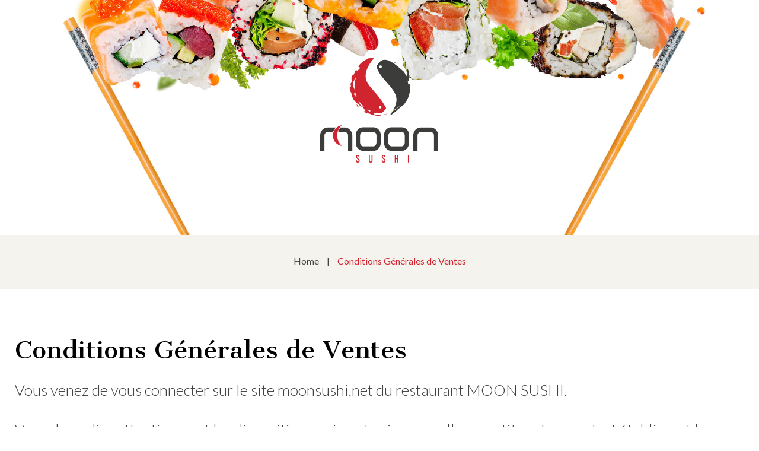

--- FILE ---
content_type: text/html; charset=UTF-8
request_url: https://moonsushi.net/conditions-generales-de-ventes/
body_size: 20901
content:
<!DOCTYPE html>
<html lang="fr-FR">
<head>
<meta charset="UTF-8">
<link rel="profile" href="http://gmpg.org/xfn/11">
<link rel="pingback" href="https://moonsushi.net/xmlrpc.php">
<meta name="viewport" content="width=device-width, initial-scale=1, maximum-scale=1, user-scalable=no" />
<meta name='robots' content='index, follow, max-image-preview:large, max-snippet:-1, max-video-preview:-1' />

	<!-- This site is optimized with the Yoast SEO plugin v21.9 - https://yoast.com/wordpress/plugins/seo/ -->
	<title>Conditions Générales de Ventes &#8211; Moon Sushi</title>
	<link rel="canonical" href="https://moonsushi.net/conditions-generales-de-ventes/" />
	<meta property="og:locale" content="fr_FR" />
	<meta property="og:type" content="article" />
	<meta property="og:title" content="Conditions Générales de Ventes &#8211; Moon Sushi" />
	<meta property="og:description" content="Conditions Générales de Ventes Vous venez de vous connecter sur le site moonsushi.net du restaurant MOON SUSHI. Vous devez lire attentivement les dispositions qui vont suivre car elles constituent un contact établissant les conditions générales des produits et services du menu électronique du restaurant MOON SUSHI. Le «&nbsp;clic&nbsp;» que vous exécuterez après avoir rempli votre &hellip;" />
	<meta property="og:url" content="https://moonsushi.net/conditions-generales-de-ventes/" />
	<meta property="og:site_name" content="Moon Sushi" />
	<meta property="article:publisher" content="https://www.facebook.com/MoonSushiDarb" />
	<meta property="article:modified_time" content="2020-06-04T17:01:36+00:00" />
	<meta name="twitter:card" content="summary_large_image" />
	<meta name="twitter:label1" content="Durée de lecture estimée" />
	<meta name="twitter:data1" content="6 minutes" />
	<script type="application/ld+json" class="yoast-schema-graph">{"@context":"https://schema.org","@graph":[{"@type":"WebPage","@id":"https://moonsushi.net/conditions-generales-de-ventes/","url":"https://moonsushi.net/conditions-generales-de-ventes/","name":"Conditions Générales de Ventes &#8211; Moon Sushi","isPartOf":{"@id":"https://moonsushi.net/#website"},"datePublished":"2020-05-07T16:14:41+00:00","dateModified":"2020-06-04T17:01:36+00:00","breadcrumb":{"@id":"https://moonsushi.net/conditions-generales-de-ventes/#breadcrumb"},"inLanguage":"fr-FR","potentialAction":[{"@type":"ReadAction","target":["https://moonsushi.net/conditions-generales-de-ventes/"]}]},{"@type":"BreadcrumbList","@id":"https://moonsushi.net/conditions-generales-de-ventes/#breadcrumb","itemListElement":[{"@type":"ListItem","position":1,"name":"Accueil","item":"https://moonsushi.net/"},{"@type":"ListItem","position":2,"name":"Conditions Générales de Ventes"}]},{"@type":"WebSite","@id":"https://moonsushi.net/#website","url":"https://moonsushi.net/","name":"Moon Sushi","description":"Délice au claire de Lune","publisher":{"@id":"https://moonsushi.net/#organization"},"potentialAction":[{"@type":"SearchAction","target":{"@type":"EntryPoint","urlTemplate":"https://moonsushi.net/?s={search_term_string}"},"query-input":"required name=search_term_string"}],"inLanguage":"fr-FR"},{"@type":"Organization","@id":"https://moonsushi.net/#organization","name":"Moon Sushi","url":"https://moonsushi.net/","logo":{"@type":"ImageObject","inLanguage":"fr-FR","@id":"https://moonsushi.net/#/schema/logo/image/","url":"https://moonsushi.net/wp-content/uploads/2017/11/moon_sushi__header_logo.png","contentUrl":"https://moonsushi.net/wp-content/uploads/2017/11/moon_sushi__header_logo.png","width":212,"height":212,"caption":"Moon Sushi"},"image":{"@id":"https://moonsushi.net/#/schema/logo/image/"},"sameAs":["https://www.facebook.com/MoonSushiDarb"]}]}</script>
	<!-- / Yoast SEO plugin. -->


<link rel='dns-prefetch' href='//maps-api-ssl.google.com' />
<link rel='dns-prefetch' href='//fonts.googleapis.com' />
<link rel="alternate" type="application/rss+xml" title="Moon Sushi &raquo; Flux" href="https://moonsushi.net/feed/" />
<link rel="alternate" type="application/rss+xml" title="Moon Sushi &raquo; Flux des commentaires" href="https://moonsushi.net/comments/feed/" />
<script type="text/javascript">
/* <![CDATA[ */
window._wpemojiSettings = {"baseUrl":"https:\/\/s.w.org\/images\/core\/emoji\/14.0.0\/72x72\/","ext":".png","svgUrl":"https:\/\/s.w.org\/images\/core\/emoji\/14.0.0\/svg\/","svgExt":".svg","source":{"concatemoji":"https:\/\/moonsushi.net\/wp-includes\/js\/wp-emoji-release.min.js?ver=6.4.7"}};
/*! This file is auto-generated */
!function(i,n){var o,s,e;function c(e){try{var t={supportTests:e,timestamp:(new Date).valueOf()};sessionStorage.setItem(o,JSON.stringify(t))}catch(e){}}function p(e,t,n){e.clearRect(0,0,e.canvas.width,e.canvas.height),e.fillText(t,0,0);var t=new Uint32Array(e.getImageData(0,0,e.canvas.width,e.canvas.height).data),r=(e.clearRect(0,0,e.canvas.width,e.canvas.height),e.fillText(n,0,0),new Uint32Array(e.getImageData(0,0,e.canvas.width,e.canvas.height).data));return t.every(function(e,t){return e===r[t]})}function u(e,t,n){switch(t){case"flag":return n(e,"\ud83c\udff3\ufe0f\u200d\u26a7\ufe0f","\ud83c\udff3\ufe0f\u200b\u26a7\ufe0f")?!1:!n(e,"\ud83c\uddfa\ud83c\uddf3","\ud83c\uddfa\u200b\ud83c\uddf3")&&!n(e,"\ud83c\udff4\udb40\udc67\udb40\udc62\udb40\udc65\udb40\udc6e\udb40\udc67\udb40\udc7f","\ud83c\udff4\u200b\udb40\udc67\u200b\udb40\udc62\u200b\udb40\udc65\u200b\udb40\udc6e\u200b\udb40\udc67\u200b\udb40\udc7f");case"emoji":return!n(e,"\ud83e\udef1\ud83c\udffb\u200d\ud83e\udef2\ud83c\udfff","\ud83e\udef1\ud83c\udffb\u200b\ud83e\udef2\ud83c\udfff")}return!1}function f(e,t,n){var r="undefined"!=typeof WorkerGlobalScope&&self instanceof WorkerGlobalScope?new OffscreenCanvas(300,150):i.createElement("canvas"),a=r.getContext("2d",{willReadFrequently:!0}),o=(a.textBaseline="top",a.font="600 32px Arial",{});return e.forEach(function(e){o[e]=t(a,e,n)}),o}function t(e){var t=i.createElement("script");t.src=e,t.defer=!0,i.head.appendChild(t)}"undefined"!=typeof Promise&&(o="wpEmojiSettingsSupports",s=["flag","emoji"],n.supports={everything:!0,everythingExceptFlag:!0},e=new Promise(function(e){i.addEventListener("DOMContentLoaded",e,{once:!0})}),new Promise(function(t){var n=function(){try{var e=JSON.parse(sessionStorage.getItem(o));if("object"==typeof e&&"number"==typeof e.timestamp&&(new Date).valueOf()<e.timestamp+604800&&"object"==typeof e.supportTests)return e.supportTests}catch(e){}return null}();if(!n){if("undefined"!=typeof Worker&&"undefined"!=typeof OffscreenCanvas&&"undefined"!=typeof URL&&URL.createObjectURL&&"undefined"!=typeof Blob)try{var e="postMessage("+f.toString()+"("+[JSON.stringify(s),u.toString(),p.toString()].join(",")+"));",r=new Blob([e],{type:"text/javascript"}),a=new Worker(URL.createObjectURL(r),{name:"wpTestEmojiSupports"});return void(a.onmessage=function(e){c(n=e.data),a.terminate(),t(n)})}catch(e){}c(n=f(s,u,p))}t(n)}).then(function(e){for(var t in e)n.supports[t]=e[t],n.supports.everything=n.supports.everything&&n.supports[t],"flag"!==t&&(n.supports.everythingExceptFlag=n.supports.everythingExceptFlag&&n.supports[t]);n.supports.everythingExceptFlag=n.supports.everythingExceptFlag&&!n.supports.flag,n.DOMReady=!1,n.readyCallback=function(){n.DOMReady=!0}}).then(function(){return e}).then(function(){var e;n.supports.everything||(n.readyCallback(),(e=n.source||{}).concatemoji?t(e.concatemoji):e.wpemoji&&e.twemoji&&(t(e.twemoji),t(e.wpemoji)))}))}((window,document),window._wpemojiSettings);
/* ]]> */
</script>
<link rel='stylesheet' id='sbi_styles-css' href='https://moonsushi.net/wp-content/plugins/instagram-feed/css/sbi-styles.min.css?ver=6.10.0' type='text/css' media='all' />
<link rel='stylesheet' id='cherry-testi-swiper-css' href='https://moonsushi.net/wp-content/plugins/cherry-testi/includes/swiper/css/swiper.min.css?ver=4.3.5' type='text/css' media='all' />
<link rel='stylesheet' id='cherry-testi-css' href='https://moonsushi.net/wp-content/plugins/cherry-testi/public/assets/css/style.css?ver=1.1.3' type='text/css' media='all' />
<link rel='stylesheet' id='jquery-swiper-css' href='https://moonsushi.net/wp-content/themes/lafood/assets/css/swiper.min.css?ver=3.3.0' type='text/css' media='all' />
<style id='wp-emoji-styles-inline-css' type='text/css'>

	img.wp-smiley, img.emoji {
		display: inline !important;
		border: none !important;
		box-shadow: none !important;
		height: 1em !important;
		width: 1em !important;
		margin: 0 0.07em !important;
		vertical-align: -0.1em !important;
		background: none !important;
		padding: 0 !important;
	}
</style>
<link rel='stylesheet' id='wp-block-library-css' href='https://moonsushi.net/wp-includes/css/dist/block-library/style.min.css?ver=6.4.7' type='text/css' media='all' />
<style id='classic-theme-styles-inline-css' type='text/css'>
/*! This file is auto-generated */
.wp-block-button__link{color:#fff;background-color:#32373c;border-radius:9999px;box-shadow:none;text-decoration:none;padding:calc(.667em + 2px) calc(1.333em + 2px);font-size:1.125em}.wp-block-file__button{background:#32373c;color:#fff;text-decoration:none}
</style>
<style id='global-styles-inline-css' type='text/css'>
body{--wp--preset--color--black: #000000;--wp--preset--color--cyan-bluish-gray: #abb8c3;--wp--preset--color--white: #ffffff;--wp--preset--color--pale-pink: #f78da7;--wp--preset--color--vivid-red: #cf2e2e;--wp--preset--color--luminous-vivid-orange: #ff6900;--wp--preset--color--luminous-vivid-amber: #fcb900;--wp--preset--color--light-green-cyan: #7bdcb5;--wp--preset--color--vivid-green-cyan: #00d084;--wp--preset--color--pale-cyan-blue: #8ed1fc;--wp--preset--color--vivid-cyan-blue: #0693e3;--wp--preset--color--vivid-purple: #9b51e0;--wp--preset--gradient--vivid-cyan-blue-to-vivid-purple: linear-gradient(135deg,rgba(6,147,227,1) 0%,rgb(155,81,224) 100%);--wp--preset--gradient--light-green-cyan-to-vivid-green-cyan: linear-gradient(135deg,rgb(122,220,180) 0%,rgb(0,208,130) 100%);--wp--preset--gradient--luminous-vivid-amber-to-luminous-vivid-orange: linear-gradient(135deg,rgba(252,185,0,1) 0%,rgba(255,105,0,1) 100%);--wp--preset--gradient--luminous-vivid-orange-to-vivid-red: linear-gradient(135deg,rgba(255,105,0,1) 0%,rgb(207,46,46) 100%);--wp--preset--gradient--very-light-gray-to-cyan-bluish-gray: linear-gradient(135deg,rgb(238,238,238) 0%,rgb(169,184,195) 100%);--wp--preset--gradient--cool-to-warm-spectrum: linear-gradient(135deg,rgb(74,234,220) 0%,rgb(151,120,209) 20%,rgb(207,42,186) 40%,rgb(238,44,130) 60%,rgb(251,105,98) 80%,rgb(254,248,76) 100%);--wp--preset--gradient--blush-light-purple: linear-gradient(135deg,rgb(255,206,236) 0%,rgb(152,150,240) 100%);--wp--preset--gradient--blush-bordeaux: linear-gradient(135deg,rgb(254,205,165) 0%,rgb(254,45,45) 50%,rgb(107,0,62) 100%);--wp--preset--gradient--luminous-dusk: linear-gradient(135deg,rgb(255,203,112) 0%,rgb(199,81,192) 50%,rgb(65,88,208) 100%);--wp--preset--gradient--pale-ocean: linear-gradient(135deg,rgb(255,245,203) 0%,rgb(182,227,212) 50%,rgb(51,167,181) 100%);--wp--preset--gradient--electric-grass: linear-gradient(135deg,rgb(202,248,128) 0%,rgb(113,206,126) 100%);--wp--preset--gradient--midnight: linear-gradient(135deg,rgb(2,3,129) 0%,rgb(40,116,252) 100%);--wp--preset--font-size--small: 13px;--wp--preset--font-size--medium: 20px;--wp--preset--font-size--large: 36px;--wp--preset--font-size--x-large: 42px;--wp--preset--spacing--20: 0.44rem;--wp--preset--spacing--30: 0.67rem;--wp--preset--spacing--40: 1rem;--wp--preset--spacing--50: 1.5rem;--wp--preset--spacing--60: 2.25rem;--wp--preset--spacing--70: 3.38rem;--wp--preset--spacing--80: 5.06rem;--wp--preset--shadow--natural: 6px 6px 9px rgba(0, 0, 0, 0.2);--wp--preset--shadow--deep: 12px 12px 50px rgba(0, 0, 0, 0.4);--wp--preset--shadow--sharp: 6px 6px 0px rgba(0, 0, 0, 0.2);--wp--preset--shadow--outlined: 6px 6px 0px -3px rgba(255, 255, 255, 1), 6px 6px rgba(0, 0, 0, 1);--wp--preset--shadow--crisp: 6px 6px 0px rgba(0, 0, 0, 1);}:where(.is-layout-flex){gap: 0.5em;}:where(.is-layout-grid){gap: 0.5em;}body .is-layout-flow > .alignleft{float: left;margin-inline-start: 0;margin-inline-end: 2em;}body .is-layout-flow > .alignright{float: right;margin-inline-start: 2em;margin-inline-end: 0;}body .is-layout-flow > .aligncenter{margin-left: auto !important;margin-right: auto !important;}body .is-layout-constrained > .alignleft{float: left;margin-inline-start: 0;margin-inline-end: 2em;}body .is-layout-constrained > .alignright{float: right;margin-inline-start: 2em;margin-inline-end: 0;}body .is-layout-constrained > .aligncenter{margin-left: auto !important;margin-right: auto !important;}body .is-layout-constrained > :where(:not(.alignleft):not(.alignright):not(.alignfull)){max-width: var(--wp--style--global--content-size);margin-left: auto !important;margin-right: auto !important;}body .is-layout-constrained > .alignwide{max-width: var(--wp--style--global--wide-size);}body .is-layout-flex{display: flex;}body .is-layout-flex{flex-wrap: wrap;align-items: center;}body .is-layout-flex > *{margin: 0;}body .is-layout-grid{display: grid;}body .is-layout-grid > *{margin: 0;}:where(.wp-block-columns.is-layout-flex){gap: 2em;}:where(.wp-block-columns.is-layout-grid){gap: 2em;}:where(.wp-block-post-template.is-layout-flex){gap: 1.25em;}:where(.wp-block-post-template.is-layout-grid){gap: 1.25em;}.has-black-color{color: var(--wp--preset--color--black) !important;}.has-cyan-bluish-gray-color{color: var(--wp--preset--color--cyan-bluish-gray) !important;}.has-white-color{color: var(--wp--preset--color--white) !important;}.has-pale-pink-color{color: var(--wp--preset--color--pale-pink) !important;}.has-vivid-red-color{color: var(--wp--preset--color--vivid-red) !important;}.has-luminous-vivid-orange-color{color: var(--wp--preset--color--luminous-vivid-orange) !important;}.has-luminous-vivid-amber-color{color: var(--wp--preset--color--luminous-vivid-amber) !important;}.has-light-green-cyan-color{color: var(--wp--preset--color--light-green-cyan) !important;}.has-vivid-green-cyan-color{color: var(--wp--preset--color--vivid-green-cyan) !important;}.has-pale-cyan-blue-color{color: var(--wp--preset--color--pale-cyan-blue) !important;}.has-vivid-cyan-blue-color{color: var(--wp--preset--color--vivid-cyan-blue) !important;}.has-vivid-purple-color{color: var(--wp--preset--color--vivid-purple) !important;}.has-black-background-color{background-color: var(--wp--preset--color--black) !important;}.has-cyan-bluish-gray-background-color{background-color: var(--wp--preset--color--cyan-bluish-gray) !important;}.has-white-background-color{background-color: var(--wp--preset--color--white) !important;}.has-pale-pink-background-color{background-color: var(--wp--preset--color--pale-pink) !important;}.has-vivid-red-background-color{background-color: var(--wp--preset--color--vivid-red) !important;}.has-luminous-vivid-orange-background-color{background-color: var(--wp--preset--color--luminous-vivid-orange) !important;}.has-luminous-vivid-amber-background-color{background-color: var(--wp--preset--color--luminous-vivid-amber) !important;}.has-light-green-cyan-background-color{background-color: var(--wp--preset--color--light-green-cyan) !important;}.has-vivid-green-cyan-background-color{background-color: var(--wp--preset--color--vivid-green-cyan) !important;}.has-pale-cyan-blue-background-color{background-color: var(--wp--preset--color--pale-cyan-blue) !important;}.has-vivid-cyan-blue-background-color{background-color: var(--wp--preset--color--vivid-cyan-blue) !important;}.has-vivid-purple-background-color{background-color: var(--wp--preset--color--vivid-purple) !important;}.has-black-border-color{border-color: var(--wp--preset--color--black) !important;}.has-cyan-bluish-gray-border-color{border-color: var(--wp--preset--color--cyan-bluish-gray) !important;}.has-white-border-color{border-color: var(--wp--preset--color--white) !important;}.has-pale-pink-border-color{border-color: var(--wp--preset--color--pale-pink) !important;}.has-vivid-red-border-color{border-color: var(--wp--preset--color--vivid-red) !important;}.has-luminous-vivid-orange-border-color{border-color: var(--wp--preset--color--luminous-vivid-orange) !important;}.has-luminous-vivid-amber-border-color{border-color: var(--wp--preset--color--luminous-vivid-amber) !important;}.has-light-green-cyan-border-color{border-color: var(--wp--preset--color--light-green-cyan) !important;}.has-vivid-green-cyan-border-color{border-color: var(--wp--preset--color--vivid-green-cyan) !important;}.has-pale-cyan-blue-border-color{border-color: var(--wp--preset--color--pale-cyan-blue) !important;}.has-vivid-cyan-blue-border-color{border-color: var(--wp--preset--color--vivid-cyan-blue) !important;}.has-vivid-purple-border-color{border-color: var(--wp--preset--color--vivid-purple) !important;}.has-vivid-cyan-blue-to-vivid-purple-gradient-background{background: var(--wp--preset--gradient--vivid-cyan-blue-to-vivid-purple) !important;}.has-light-green-cyan-to-vivid-green-cyan-gradient-background{background: var(--wp--preset--gradient--light-green-cyan-to-vivid-green-cyan) !important;}.has-luminous-vivid-amber-to-luminous-vivid-orange-gradient-background{background: var(--wp--preset--gradient--luminous-vivid-amber-to-luminous-vivid-orange) !important;}.has-luminous-vivid-orange-to-vivid-red-gradient-background{background: var(--wp--preset--gradient--luminous-vivid-orange-to-vivid-red) !important;}.has-very-light-gray-to-cyan-bluish-gray-gradient-background{background: var(--wp--preset--gradient--very-light-gray-to-cyan-bluish-gray) !important;}.has-cool-to-warm-spectrum-gradient-background{background: var(--wp--preset--gradient--cool-to-warm-spectrum) !important;}.has-blush-light-purple-gradient-background{background: var(--wp--preset--gradient--blush-light-purple) !important;}.has-blush-bordeaux-gradient-background{background: var(--wp--preset--gradient--blush-bordeaux) !important;}.has-luminous-dusk-gradient-background{background: var(--wp--preset--gradient--luminous-dusk) !important;}.has-pale-ocean-gradient-background{background: var(--wp--preset--gradient--pale-ocean) !important;}.has-electric-grass-gradient-background{background: var(--wp--preset--gradient--electric-grass) !important;}.has-midnight-gradient-background{background: var(--wp--preset--gradient--midnight) !important;}.has-small-font-size{font-size: var(--wp--preset--font-size--small) !important;}.has-medium-font-size{font-size: var(--wp--preset--font-size--medium) !important;}.has-large-font-size{font-size: var(--wp--preset--font-size--large) !important;}.has-x-large-font-size{font-size: var(--wp--preset--font-size--x-large) !important;}
.wp-block-navigation a:where(:not(.wp-element-button)){color: inherit;}
:where(.wp-block-post-template.is-layout-flex){gap: 1.25em;}:where(.wp-block-post-template.is-layout-grid){gap: 1.25em;}
:where(.wp-block-columns.is-layout-flex){gap: 2em;}:where(.wp-block-columns.is-layout-grid){gap: 2em;}
.wp-block-pullquote{font-size: 1.5em;line-height: 1.6;}
</style>
<link rel='stylesheet' id='cherry-services-css' href='https://moonsushi.net/wp-content/plugins/cherry-services-list/public/assets/css/cherry-services.css?ver=1.4.7' type='text/css' media='all' />
<link rel='stylesheet' id='cherry-services-theme-css' href='https://moonsushi.net/wp-content/plugins/cherry-services-list/public/assets/css/cherry-services-theme.css?ver=1.4.7' type='text/css' media='all' />
<link rel='stylesheet' id='cherry-services-grid-css' href='https://moonsushi.net/wp-content/plugins/cherry-services-list/public/assets/css/cherry-services-grid.css?ver=1.4.7' type='text/css' media='all' />
<link rel='stylesheet' id='font-awesome-css' href='https://moonsushi.net/wp-content/themes/lafood/assets/css/font-awesome.min.css?ver=4.6.3' type='text/css' media='all' />
<link rel='stylesheet' id='mp-restaurant-menu-font-css' href='https://moonsushi.net/wp-content/plugins/mp-restaurant-menu/media/css/lib/mp-restaurant-menu-font.min.css?ver=2.4.4' type='text/css' media='all' />
<link rel='stylesheet' id='mprm-style-css' href='https://moonsushi.net/wp-content/plugins/mp-restaurant-menu/media/css/style.min.css?ver=2.4.4' type='text/css' media='all' />
<link rel='stylesheet' id='customcss-css' href='https://moonsushi.net/wp-content/plugins/mprm-sample-gateway/assets/css/style.css?ver=6.4.7' type='text/css' media='all' />
<link rel='stylesheet' id='cherry-google-fonts-lafood-css' href='//fonts.googleapis.com/css?family=Lato%3A300%2C300italic%2C400%7CCantata+One%3A400%7COleo+Script+Swash+Caps%3A400&#038;subset=latin&#038;ver=6.4.7' type='text/css' media='all' />
<link rel='stylesheet' id='cherry-handler-css-css' href='https://moonsushi.net/wp-content/plugins/cherry-search/cherry-framework/modules/cherry-handler/assets/css/cherry-handler-styles.min.css?ver=1.5.11' type='text/css' media='all' />
<link rel='stylesheet' id='linearicons-css' href='https://moonsushi.net/wp-content/themes/lafood/assets/css/linearicons.css?ver=6.4.7' type='text/css' media='all' />
<link rel='stylesheet' id='tm-builder-swiper-css' href='https://moonsushi.net/wp-content/plugins/power-builder/framework/assets/css/swiper.min.css?ver=1.3.1' type='text/css' media='all' />
<link rel='stylesheet' id='tm-builder-modules-style-css' href='https://moonsushi.net/wp-content/plugins/power-builder/framework/assets/css/style.css?ver=1.3.1' type='text/css' media='all' />
<link rel='stylesheet' id='magnific-popup-css' href='https://moonsushi.net/wp-content/themes/lafood/assets/css/magnific-popup.min.css?ver=1.1.0' type='text/css' media='all' />
<link rel='stylesheet' id='material-icons-css' href='https://moonsushi.net/wp-content/themes/lafood/assets/css/material-icons.min.css?ver=2.2.0' type='text/css' media='all' />
<link rel='stylesheet' id='linear-icons-css' href='https://moonsushi.net/wp-content/themes/lafood/assets/css/linearicons.css?ver=1.0.0' type='text/css' media='all' />
<link rel='stylesheet' id='lafood-theme-style-css' href='https://moonsushi.net/wp-content/themes/lafood/style.css?ver=1.0.0' type='text/css' media='all' />
<style id='lafood-theme-style-inline-css' type='text/css'>
.footer-container { background-image: url( https://moonsushi.net/wp-content/uploads/2017/11/MonnBEAN_background.jpg ); }
</style>
<script type="text/javascript" src="https://moonsushi.net/wp-includes/js/jquery/jquery.min.js?ver=3.7.1" id="jquery-core-js"></script>
<script type="text/javascript" src="https://moonsushi.net/wp-includes/js/jquery/jquery-migrate.min.js?ver=3.4.1" id="jquery-migrate-js"></script>
<link rel="https://api.w.org/" href="https://moonsushi.net/wp-json/" /><link rel="alternate" type="application/json" href="https://moonsushi.net/wp-json/wp/v2/pages/5323" /><link rel="EditURI" type="application/rsd+xml" title="RSD" href="https://moonsushi.net/xmlrpc.php?rsd" />
<meta name="generator" content="WordPress 6.4.7" />
<link rel='shortlink' href='https://moonsushi.net/?p=5323' />
<link rel="alternate" type="application/json+oembed" href="https://moonsushi.net/wp-json/oembed/1.0/embed?url=https%3A%2F%2Fmoonsushi.net%2Fconditions-generales-de-ventes%2F" />
<link rel="alternate" type="text/xml+oembed" href="https://moonsushi.net/wp-json/oembed/1.0/embed?url=https%3A%2F%2Fmoonsushi.net%2Fconditions-generales-de-ventes%2F&#038;format=xml" />
      <meta name="onesignal" content="wordpress-plugin"/>
            <script>

      window.OneSignal = window.OneSignal || [];

      OneSignal.push( function() {
        OneSignal.SERVICE_WORKER_UPDATER_PATH = "OneSignalSDKUpdaterWorker.js.php";
                      OneSignal.SERVICE_WORKER_PATH = "OneSignalSDKWorker.js.php";
                      OneSignal.SERVICE_WORKER_PARAM = { scope: "/" };
        OneSignal.setDefaultNotificationUrl("https://moonsushi.net");
        var oneSignal_options = {};
        window._oneSignalInitOptions = oneSignal_options;

        oneSignal_options['wordpress'] = true;
oneSignal_options['appId'] = '3a9d872f-c6d8-4b4b-b2b4-a7017f54a52c';
oneSignal_options['allowLocalhostAsSecureOrigin'] = true;
oneSignal_options['welcomeNotification'] = { };
oneSignal_options['welcomeNotification']['title'] = "";
oneSignal_options['welcomeNotification']['message'] = "";
oneSignal_options['path'] = "https://moonsushi.net/wp-content/plugins/onesignal-free-web-push-notifications/sdk_files/";
oneSignal_options['safari_web_id'] = "web.onesignal.auto.66a57acb-1f7c-44c2-af57-20e68d9690d6";
oneSignal_options['promptOptions'] = { };
oneSignal_options['notifyButton'] = { };
oneSignal_options['notifyButton']['enable'] = true;
oneSignal_options['notifyButton']['position'] = 'bottom-left';
oneSignal_options['notifyButton']['theme'] = 'inverse';
oneSignal_options['notifyButton']['size'] = 'medium';
oneSignal_options['notifyButton']['showCredit'] = true;
oneSignal_options['notifyButton']['text'] = {};
                OneSignal.init(window._oneSignalInitOptions);
                      });

      function documentInitOneSignal() {
        var oneSignal_elements = document.getElementsByClassName("OneSignal-prompt");

        var oneSignalLinkClickHandler = function(event) { OneSignal.push(['registerForPushNotifications']); event.preventDefault(); };        for(var i = 0; i < oneSignal_elements.length; i++)
          oneSignal_elements[i].addEventListener('click', oneSignalLinkClickHandler, false);
      }

      if (document.readyState === 'complete') {
           documentInitOneSignal();
      }
      else {
           window.addEventListener("load", function(event){
               documentInitOneSignal();
          });
      }
    </script>
<link rel="icon" href="https://moonsushi.net/wp-content/uploads/2018/01/apple-touch-icon-150x150.png" sizes="32x32" />
<link rel="icon" href="https://moonsushi.net/wp-content/uploads/2018/01/apple-touch-icon.png" sizes="192x192" />
<link rel="apple-touch-icon" href="https://moonsushi.net/wp-content/uploads/2018/01/apple-touch-icon.png" />
<meta name="msapplication-TileImage" content="https://moonsushi.net/wp-content/uploads/2018/01/apple-touch-icon.png" />
<style type="text/css">/* #Typography */body {font-style: normal;font-weight: 300;font-size: 26px;line-height: 1.65;font-family: Lato, sans-serif;letter-spacing: 0em;text-align: left;color: #424242;}h1,.h1-style {font-style: normal;font-weight: 400;font-size: 29px;line-height: 1.1;font-family: 'Cantata One', serif;letter-spacing: 0em;text-align: inherit;color: #000000;}h2,.h2-style {font-style: normal;font-weight: 400;font-size: 26px;line-height: 1.2;font-family: 'Cantata One', serif;letter-spacing: 0em;text-align: inherit;color: #000000;}h3,.h3-style {font-style: normal;font-weight: 400;font-size: 20px;line-height: 1.2;font-family: 'Cantata One', serif;letter-spacing: 0em;text-align: inherit;color: #000000;}h4,.h4-style {font-style: normal;font-weight: 300;font-size: 25px;line-height: 1.6;font-family: Lato, sans-serif;letter-spacing: 0em;text-align: inherit;color: #010101;}h5,.h5-style {font-style: normal;font-weight: 400;font-size: 20px;line-height: 1.6;font-family: 'Cantata One', serif;letter-spacing: 0em;text-align: inherit;color: #000000;}h6,.h6-style {font-style: italic;font-weight: 300;font-size: 20px;line-height: 1.6;font-family: Lato, sans-serif;letter-spacing: 0em;text-align: inherit;color: #424242;}@media (min-width: 992px) {h1,.h1-style { font-size: 50px; }h2,.h2-style { font-size: 40px; }h3,.h3-style { font-size: 30px; }h4,.h4-style { font-size: 30px; }h5,.h5-style { font-size: 24px; }}a{ color: #d0242f; }a:hover { color: #888888; }/* #Invert Color Scheme */.invert { color: #ffffff; }.invert h1 { color: #ffffff; }.invert h2 { color: #ffffff; }.invert h3 { color: #ffffff; }.invert h4 { color: #ffffff; }.invert h5 { color: #ffffff; }.invert h6 { color: #ffffff; }.invert a { color: #000000; }.invert a:hover { color: #888888; }.text-accent-1 { color: #d0242f; }.invert .text-accent-1 { color: #ffffff;}.text-accent-2 { color: #000000; }.invert .text-accent-2 { color: #ffffff; }.text-accent-3 { color: #f5f3ed; }.invert .text-accent-3 { color: #ffffff; }/* #Layout */@media (min-width: 1200px) {.site .container {max-width: 1405px;}}/* #404 */body.error404 .site-content {background-color: #000000;background-repeat: no-repeat;background-position: center top;background-attachment: scroll;}/* #Elements */blockquote {font-style: normal;font-weight: 400;font-size: 26px;line-height: 1.6;letter-spacing: 0em;text-align: inherit;color: #000000;border-color: #000000;}blockquote:after{background-color: #000000;}blockquote:before {color: #000000;}blockquote cite {font-size: 20px;line-height: 1.65;color: #424242;}code {color: #ffffff;background-color: #d0242f;font-family: Lato, sans-serif;}.dropcaps {background-color: #d0242f;color: #ffffff;}/* List */.entry-content ol >li:before,.entry-content ul:not([class]) > li:before {color: #d0242f;}/* Page preloader */.page-preloader-cover .spinner > div {background-color: #d0242f;}/* hr */hr:not(.tm_pb_module) {border-color: rgba(0,0,0,0.07);}.invert hr,.invert hr:after,.tm_pb_promo_description hr,.tm_pb_promo_description hr:after{border-color: #ffffff;}/* #Header */.header-container {background-color: #ffffff;background-image: url(https://moonsushi.net/wp-content/uploads/2017/12/header_cover.jpg);background-repeat: no-repeat;background-position: center top;background-attachment: scroll;}@media (min-width: 1200px ) {.site-header.style-5.transparent .header-container {max-width: calc(1405px - 50px);}}/* ##Logo */.site-logo {font-style: normal;font-weight: 400;font-size: 50px;font-family: 'Oleo Script Swash Caps', display;}.site-logo__link,.site-logo__link:hover {color: #000000;}/* ##Top Panel */.top-panel {background-color: #ffffff;}/*Contact block*/.site-header .contact-block__label {color: #000000;}.site-header .invert .contact-block__label {color: #ffffff;}.contact-block__icon {color: #d0242f;}.invert .contact-block__icon {color: #ffffff;}/* #Fields */input[type='text'],input[type='email'],input[type='url'],input[type='password'],input[type='search'],input[type='number'],input[type='tel'],input[type='range'],input[type='date'],input[type='month'],input[type='week'],input[type='time'],input[type='datetime'],input[type='datetime-local'],input[type='color'],select,textarea {color: #424242;}.invert input[type='text'],.invert input[type='email'],.invert input[type='url'],.invert input[type='password'],.invert input[type='search'],.invert input[type='number'],.invert input[type='tel'],.invert input[type='range'],.invert input[type='date'],.invert input[type='month'],.invert input[type='week'],.invert input[type='time'],.invert input[type='datetime'],.invert input[type='datetime-local'],.invert input[type='color'],.invert select,.invert textarea {border-color: #ffffff;color: #ffffff;}/* #Search Form */.search-form__field {color: #424242;}.search-form__toggle,.search-form__close {color: rgb(130,130,130);}.search-form__toggle:hover,.search-form__close:hover {color: #d0242f;}.invert .search-form__toggle,.invert .search-form__close {color: #ffffff;}.invert .search-form__toggle:hover,.invert .search-form__close:hover {color: #888888;}.top-panel .search-form__submit,.header-container .search-form__submit,.mobile-panel .search-form__submit {color: #888888;}.top-panel .search-form__submit:hover,.header-container .search-form__submit:hover,.mobile-panel .search-form__submit:hover {color: #d0242f;}.top-panel.invert .search-form__submit,.header-container.invert .search-form__submit,.mobile-panel.invert .search-form__submit{color: #000000;}.top-panel.invert .search-form__submit:hover,.header-container.invert .search-form__submit:hover,.mobile-panel.invert .search-form__submit:hover{color: #888888;}.top-panel.invert .search-form__field {color: #ffffff; }.top-panel.invert .search-form__field::-webkit-input-placeholder { color: #ffffff; }.top-panel.invert .search-form__field::-moz-placeholder { color: #ffffff; }.top-panel.invert .search-form__field:-moz-placeholder { color: #ffffff; }.top-panel.invert .search-form__field:-ms-input-placeholder { color: #ffffff; }.header-container.invert .search-form__field {color: #ffffff; }.header-container.invert .search-form__field::-webkit-input-placeholder { color: #ffffff; }.header-container.invert .search-form__field::-moz-placeholder { color: #ffffff; }.header-container.invert .search-form__field:-moz-placeholder { color: #ffffff; }.header-container.invert .search-form__field:-ms-input-placeholder { color: #ffffff; }/* #Comment, Contact, Password Forms */.comment-form .submit,.wpcf7-submit,.post-password-form label + input {color: #ffffff;background-color: #d0242f;border-color: #d0242f;}.comment-form .submit:hover,.wpcf7-submit:hover,.post-password-form label + input:hover {color: #d0242f;background-color: rgba(208,36,47,0);}.comment-form .submit:active,.wpcf7-submit:active,.post-password-form label + input:active {box-shadow: 0 0 10px #d0242f;}/* #Cherry Search */.cherry-search__results-item a,.invert .cherry-search__results-item a,.cherry-search__message.show,.invert .cherry-search__message.show {color: #424242;}/* #Input Placeholders */::-webkit-input-placeholder { color: #424242; }::-moz-placeholder{ color: #424242; }:-moz-placeholder{ color: #424242; }:-ms-input-placeholder{ color: #424242; }.invert ::-webkit-input-placeholder { color: #ffffff; }.invert ::-moz-placeholder{ color: #ffffff; }.invert :-moz-placeholder{ color: #ffffff; }.invert :-ms-input-placeholder{ color: #ffffff; }/* #Social-Share */.share-btns__link,.social-list a{color: rgba(66,66,66,0.5);}.team-socials a{color: #ffffff;}.share-btns__link:hover,.social-list a:hover,.team-socials a:hover {color: #000000;}.invert .share-btns__link,.invert .social-list a {color: #000000;}.invert .share-btns__link:hover,.invert .social-list a:hover {color: #d0242f;}/* #Main Menu */.main-navigation .menu > li > a,.invert .main-navigation.vertical-menu .menu > li > a,.invert .main-navigation .menu.isStuck > li > a,.invert .main-navigation.mobile-menu .menu > li > a,.invert .isStuck .menu-item__desc {color: #424242;}.invert .main-navigation > .menu > li > a {color: #000000;}.main-navigation .menu > li > a:hover,.main-navigation .menu > li.menu-hover > a,.main-navigation .menu > li.tm-mega-menu-hover > a,.main-navigation .menu > li.current_page_item > a,.main-navigation .menu > li.current_page_ancestor > a,.main-navigation .menu > li.current-menu-item > a,.main-navigation .menu > li.current-menu-ancestor > a,.invert .main-navigation.vertical-menu .menu > li > a:hover,.invert .main-navigation.vertical-menu .menu > li.menu-hover > a,.invert .main-navigation.vertical-menu .menu > li.current_page_item > a,.invert .main-navigation.vertical-menu .menu > li.current_page_ancestor > a,.invert .main-navigation.vertical-menu .menu > li.current-menu-item > a,.invert .main-navigation.vertical-menu .menu > li.current-menu-ancestor > a,.invert .main-navigation .menu.isStuck > li > a:hover,.invert .main-navigation .menu.isStuck > li.menu-hover > a,.invert .main-navigation .menu.isStuck > li.current_page_item > a,.invert .main-navigation .menu.isStuck > li.current_page_ancestor > a,.invert .main-navigation .menu.isStuck > li.current-menu-item > a,.invert .main-navigation .menu.isStuck > li.current-menu-ancestor > a,.invert .main-navigation.mobile-menu .menu > li > a:hover,.invert .main-navigation.mobile-menu .menu > li.menu-hover > a,.invert .main-navigation.mobile-menu .menu > li.current_page_item > a,.invert .main-navigation.mobile-menu .menu > li.current_page_ancestor > a,.invert .main-navigation.mobile-menu .menu > li.current-menu-item > a,.invert .main-navigation.mobile-menu .menu > li.current-menu-ancestor > a{color: #d0242f;}@media( min-width: 768px ) {.invert .main-navigation .menu > li > a:hover,.invert .main-navigation .menu > li.menu-hover > a,.invert .main-navigation .menu > li.tm-mega-menu-hover > a,.invert .main-navigation .menu > li.current_page_item > a,.invert .main-navigation .menu > li.current_page_ancestor > a,.invert .main-navigation .menu > li.current-menu-item > a,.invert .main-navigation .menu > li.current-menu-ancestor > a {color: #d0242f;}}.main-navigation:not(.vertical-menu) .sub-menu,.main-navigation.mobile-menu {background-color: rgb(248,246,240);}.main-navigation ul ul a {color: #424242;}.main-navigation .sub-menu > li > a:hover,.main-navigation .sub-menu > li.menu-hover > a,.main-navigation .sub-menu > li.current_page_item > a,.main-navigation .sub-menu > li.current_page_ancestor > a,.main-navigation .sub-menu > li.current-menu-item > a,.main-navigation .sub-menu > li.current-menu-ancestor > a {color: #d0242f;}.menu-item__desc,.invert .sub-menu .menu-item__desc {color: #424242;}.invert .menu-item__desc {color: #ffffff;}.main-navigation-buttons .navigation-button{color: #000000;}.menu-toggle[aria-controls="main-menu"],.main-navigation .menu li .sub-menu-toggle,.main-navigation-buttons .navigation-button:hover{color: #d0242f;}.menu-toggle .menu-toggle-inner,.menu-toggle .menu-toggle-inner:before,.menu-toggle .menu-toggle-inner:after {background-color: #d0242f;}.menu-toggle:hover .menu-toggle-inner,.menu-toggle:hover .menu-toggle-inner:before,.menu-toggle:hover .menu-toggle-inner:after {background-color: #888888;}.invert .menu-toggle .menu-toggle-inner,.invert .menu-toggle .menu-toggle-inner:before,.invert .menu-toggle .menu-toggle-inner:after {background-color: #000000;}.invert .menu-toggle:hover .menu-toggle-inner,.invert .menu-toggle:hover .menu-toggle-inner:before,.invert .menu-toggle:hover .menu-toggle-inner:after{background-color: #888888;}/* #Footer Menu */.footer-menu__items li a {color: #888888;}.footer-menu__items li a:hover,.footer-menu__items li.current-menu-item a,.footer-menu__items li.current_page_item a{color: #d0242f;}.invert .footer-menu__items li a {color: #000000;}.invert .footer-menu__items li a:hover,.invert .footer-menu__items li.current-menu-item a,.invert .footer-menu__items li.current_page_item a {color: #888888;}/* #Top Menu */.top-panel__menu .menu-item.current-menu-item a,.top-panel__menu .menu-item.current_page_item a {color: #888888;}.invert .top-panel__menu .menu-item.current-menu-item a,.invert .top-panel__menu .menu-item.current_page_item a {color: #d0242f;}/* #TM Mega menu */nav.main-navigation > .tm-mega-menu .tm-mega-menu-sub.mega-sub li.tm-mega-menu-sub-item .mega-block-title {color: #010101;}nav.main-navigation > .tm-mega-menu .tm-mega-menu-sub.mega-sub .tm-mega-menu-sub-item.sub-column-title > a {font-style: italic;font-weight: 300;font-size: 20px;line-height: 1.6;font-family: Lato, sans-serif;letter-spacing: 0em;}/* #Entry Meta */.sticky__label {color: #000000;background-color: #d0242f;margin-top: calc(((25px * 1.6) - 30px) / 2);}@media (min-width: 992px) {.posts-list--default .sticky__label{margin-top: calc(((30px * 1.6) - 30px) / 2);}}.entry-meta{font-style: normal;font-weight: 300;font-size: 20px;line-height: 1.2;font-family: Lato, sans-serif;letter-spacing: 0em;color: #d0242f;}.invert .entry-meta {color: #000000;}.post-featured-content.invert a:hover {color: #000000;}.entry-meta i {color: rgb(130,130,130);}@media (min-width: 544px) {.single-modern-header .entry-meta {font-size: 26px;}}.single-modern-header .posted-by {font-weight: 300;font-size: 20px;line-height: 1.6;font-family: Lato, sans-serif;letter-spacing: 0em;}.single-modern-header .entry-title {font-size: 20px;}@media (min-width: 544px) {.single-modern-header .posted-by { font-size: 28px; }.single-modern-header .entry-title { font-size: 24px; }}@media (min-width: 992px) {.single-modern-header .posted-by { font-size: 30px; }.single-modern-header .entry-title { font-size: 40px; }}.posts-list .entry-title {font-style: normal;font-weight: 400;font-size: 30px;line-height: 1.2;font-family: 'Cantata One', serif;letter-spacing: 0px;text-align: inherit;color: #000000;}.post__category {font-style: normal;font-weight: 300;font-size: 20px;line-height: 1.2;font-family: Lato, sans-serif;letter-spacing: 0em;}.post__category a {color: #ffffff;background-color: #d0242f;border-color: #d0242f;}.post__category a:hover {background-color: rgba(208,36,47,0);color: #424242;border-color: #d0242f;}.single-modern-header {background-color: #f5f3ed;}.comment-navigation .nav-previous > a,.posts-navigation .nav-previous > a,.post-navigation .nav-previous > a,.comment-navigation .nav-next > a,.posts-navigation .nav-next > a,.post-navigation .nav-next > a {font-style: normal;font-weight: 400;font-size: 24px;line-height: 1.6;font-family: 'Cantata One', serif;letter-spacing: 0em;text-align: inherit;color: #000000;border-color: #d0242f;}.comment-navigation .nav-previous > a:before,.posts-navigation .nav-previous > a:before,.post-navigation .nav-previous > a:before,.comment-navigation .nav-next > a:after,.posts-navigation .nav-next > a:after,.post-navigation .nav-next > a:after {background-color: #d0242f;border-color: #d0242f;color: #ffffff;}.comment-navigation .nav-previous > a:hover:before,.posts-navigation .nav-previous > a:hover:before,.post-navigation .nav-previous > a:hover:before,.comment-navigation .nav-next > a:hover:after,.posts-navigation .nav-next > a:hover:after,.post-navigation .nav-next > a:hover:after {background-color: rgba(208,36,47,0);color: #424242;border-color: rgba(66,66,66,0.25);}/* #Post Format */.format-link .post-featured-content {background-color: #d0242f;}/* #Author Bio */.post-author__title a{color: #000000;}.post-author__title a:hover {color: #d0242f;}/* #Comments */.comment .comment-date,.comment .fn {font-style: normal;font-size: 26px;color: #d0242f;}.comment-reply-title #cancel-comment-reply-link {font-style: normal;}.comment-reply-link {font-style: normal;font-weight: 400;line-height: 1.6;font-family: 'Cantata One', serif;letter-spacing: 0em;text-align: inherit;color: #000000;}/* #Swiper navigation*/.swiper-pagination-bullet {background-color: rgba(0,0,0,0.15);}.swiper-button-next,.swiper-button-prev {color: #d0242f;background-color: #ffffff;}.swiper-button-next:not(.swiper-button-disabled), .swiper-button-prev:not(.swiper-button-disabled) {color: #000000;}.swiper-button-next:not(.swiper-button-disabled):hover,.swiper-button-prev:not(.swiper-button-disabled):hover{color: #ffffff;background-color: #d0242f;border-color: #d0242f;}.tm-testi .swiper-pagination-bullet-active,.tm-testi .swiper-pagination-bullet:hover,.swiper-pagination-bullet-active,.swiper-pagination-bullet:hover,.post-gallery .swiper-pagination-bullet-active,.post-gallery .swiper-pagination-bullet:hover{background-color: #d0242f;}/* Image pop-up */a[data-popup="magnificPopup"]:before,.mini-gallery a:before {background-color: #d0242f;}/* Audio list */.wp-playlist.wp-audio-playlist.wp-playlist-light {background-color: #f5f3ed;border-color: #f5f3ed;}.wp-playlist.wp-audio-playlist.wp-playlist-light .wp-playlist-caption {color: #424242;}.wp-playlist.wp-audio-playlist .wp-playlist-current-item .wp-playlist-caption .wp-playlist-item-title{font-style: italic;font-weight: 300;font-size: 20px;line-height: 1.6;font-family: Lato, sans-serif;letter-spacing: 0em;color: #424242;}.wp-playlist.wp-audio-playlist.wp-playlist-dark .wp-playlist-current-item .wp-playlist-caption .wp-playlist-item-title{color: #ffffff;}/* #Paginations */.site-content .page-links a,.site-content .page-numbers,#tm_builder_outer_content .pagination .page-numbers {border-color: #000000;color: #000000;}.site-content .page-links a:hover,.site-content .page-links > .page-links__item,.site-content a.page-numbers:hover,.site-content .page-numbers.current,#tm_builder_outer_content .pagination a.page-numbers:hover,#tm_builder_outer_content .pagination .page-numbers.current {background-color: #d0242f;color: #ffffff;border-color: #d0242f;}.site-content .page-numbers.next,.site-content .page-numbers.prev,#tm_builder_outer_content .pagination .page-numbers.next,#tm_builder_outer_content .pagination .page-numbers.prev {color: #000000;}.site-content .page-numbers.next:hover,.site-content .page-numbers.prev:hover,#tm_builder_outer_content .pagination .page-numbers.next:hover,#tm_builder_outer_content .pagination .page-numbers.prev:hover{color: #d0242f;}/* #Breadcrumbs */.breadcrumbs {background-color: #f5f3ed;}.breadcrumbs__item {font-style: normal;font-weight: 400;font-size: 16px;line-height: 1.5;font-family: Lato, sans-serif;letter-spacing: 0em;}.breadcrumbs__item-target {color: #d0242f;}.breadcrumbs__item-link {color: #424242;}.breadcrumbs__item-link:hover {color: #d0242f;}/* #Footer */.site-footer {background-color: #191919;}.footer-area-wrap {background-color: #f8f8f8;}.site-info .footer-copyright,.site-info .footer-copyright a,.site-info .footer-copyright a:hover {color: #888888;}.site-info .contact-block__text a {color: #d0242f;}/* Contact block */.site-footer.style-2 .contact-block__value-wrap {font-size: 26px;line-height: 1.65;}/* #ToTop button */#toTop {color: #ffffff;background-color: #d0242f;}#toTop:hover {background-color: #000000;}/* #Magnific Popup*/.mfp-iframe-holder .mfp-close ,.mfp-image-holder .mfp-close {color: rgb(130,130,130);}.mfp-iframe-holder .mfp-close:hover,.mfp-image-holder .mfp-close:hover{color: #000000;}.mfp-iframe-holder .mfp-arrow:before,.mfp-iframe-holder .mfp-arrow:after,.mfp-image-holder .mfp-arrow:before,.mfp-image-holder .mfp-arrow:after{background-color: rgb(130,130,130);}.mfp-iframe-holder .mfp-arrow:hover:before,.mfp-iframe-holder .mfp-arrow:hover:after,.mfp-image-holder .mfp-arrow:hover:before,.mfp-image-holder .mfp-arrow:hover:after{background-color: #000000;}/* #Button Appearance Styles (regular scheme) */.btn,.btn-primary,.btn-default{color: #ffffff;border-color: #d0242f;background: #d0242f;}.btn:hover,.btn-primary:hover,.btn-default:hover{color: #d0242f;background-color: transparent;border-color: #d0242f;}.btn:active,.btn-primary:active,.btn-default:active{}.btn-secondary {color: #ffffff;}.btn-secondary:hover {background-color: #000000;border-color: #000000;}.btn-secondary:active {box-shadow: 0 0 10px #000000;}/* #Button Appearance Styles (invert scheme) */.invert .btn,.invert .btn-primary,.invert .btn-default {color: #ffffff;}.invert .btn:hover,.invert .btn-primary:hover,.invert .btn-default:hover {background-color: rgba(208,36,47,0);border-color: #ffffff;color: #ffffff;}.invert .btn:active,.invert .btn-primary:active,.invert .btn-default:active {box-shadow: 0 0 10px #ffffff;}.invert .btn-secondary{color: #ffffff;}.invert .btn-secondary:hover{color: #000000;background-color: #ffffff;border-color: #ffffff;}.invert .btn-secondary:active {box-shadow: 0 0 10px #ffffff;}/* #Widget Calendar */.widget_calendar caption {color: #000000;font-size: 20px;}.invert .widget_calendar caption {color: #ffffff;}.widget_calendar tbody td:not(.pad),#tm_builder_outer_content .tm_pb_widget_area .widget_calendar table tbody td:not(.pad) {color: rgba(66,66,66,0.5);font-size: 20px;}.invert .widget_calendar tbody td:not(.pad),#tm_builder_outer_content .invert .tm_pb_widget_area .widget_calendar table tbody td:not(.pad) {color: #ffffff;}.widget_calendar tbody td a,#tm_builder_outer_content .tm_pb_widget_area .widget_calendar table tbody td a {color: #d0242f;}.widget_calendar tbody td a:hover,#tm_builder_outer_content .tm_pb_widget_area .widget_calendar table tbody td a:hover {background-color: #d0242f;color: #ffffff;border-color: #d0242f;}.invert .widget_calendar tbody td a,#tm_builder_outer_content .invert .tm_pb_widget_area .widget_calendar table tbody td a {color: #ffffff;}.invert .widget_calendar tbody td a:hover,#tm_builder_outer_content .invert .tm_pb_widget_area .widget_calendar table tbody td a:hover {background-color: #ffffff;color: #d0242f;border-color: #ffffff;}.widget_calendar tbody td#today,#tm_builder_outer_content .tm_pb_widget_area .widget_calendar table tbody td#today {color: #000000;}.widget_calendar tfoot td#next a:before,.widget_calendar tfoot td#prev a:before {line-height: calc( 1.65 * 26 / 24 );}.widget_calendar thead th {font-size: 20px;font-family: 'Cantata One', serif;}/* #Widget Tag Cloud */.tagcloud a {color: #ffffff;background-color: #d0242f;border-color: #d0242f;}.tagcloud a:hover {color: #d0242f;background-color: rgba(208,36,47,0);border-color: #d0242f;}.tagcloud{font-style: normal;font-weight: 300;font-size: 20px;line-height: 1.2;font-family: Lato, sans-serif;letter-spacing: 0em;color: #d0242f;}/* #Widget Comments */.widget_recent_comments ul li .comment-author-link ~ a {font-size: 24px;font-family: 'Cantata One', serif;color: #424242;}.widget_recent_comments ul li .comment-author-link ~ a:hover {color: #d0242f;}.widget_recent_comments ul li .comment-author-link {color: #d0242f;}/* #Widget Archive */.widget_archive a{color: #000000;}.widget_archive a:hover {color: #d0242f;}.invert .widget_archive a {color: #000000;}.invert .widget_archive a:hover {color: #888888;}/* #Widget Recent Posts*/.widget_recent_entries .post-date {color: #d0242f;}.widget_recent_entries a {font-family: 'Cantata One', serif;font-style: normal;font-weight: 400;font-size: 24px;color: #000000;}.widget_recent_entries a:hover {color: #d0242f;}.invert .widget_recent_entries .post-date {color: #ffffff;}/* #Widget Categories */.widget_categories a {color: #424242;}.widget_categories a:hover {color: #d0242f;}.invert .widget_categories a {color: #000000;}.invert .widget_categories a:hover {color: #888888;}.sidebar .widget-title {font-size: 30px;}.widget-taxonomy-tiles__content::before { background-color: #d0242f; }.invert .widget-image-grid__content::before{background-color: #d0242f;}.widget-image-grid__terms,.widget-image-grid__author,.widget-image-grid__date {font-style: normal;font-weight: 300;font-size: 20px;line-height: 1.2;font-family: Lato, sans-serif;letter-spacing: 0em;}.invert .widget-image-grid__author,.invert .widget-image-grid__author a,.invert .widget-image-grid__terms,.invert .widget-image-grid__terms a {color: #888888;}.invert .widget-image-grid__terms a:hover,.invert .widget-image-grid__author a:hover{color: #000000;}.smart-slider__instance .sp-next-thumbnail-arrow:before,.smart-slider__instance .sp-next-thumbnail-arrow:after,.smart-slider__instance .sp-previous-thumbnail-arrow:before,.smart-slider__instance .sp-previous-thumbnail-arrow:after {background-color: #d0242f;}.smart-slider__instance .sp-arrow {color: #d0242f;background-color: #ffffff;}.smart-slider__instance .sp-next-arrow:hover,.smart-slider__instance .sp-previous-arrow:hover {color: #ffffff;background-color: #d0242f;}.smart-slider__instance .sp-horizontal .sp-next-arrow {box-shadow: -2px 3px 0 0 #d0242f;}.smart-slider__instance .sp-horizontal .sp-previous-arrow {box-shadow: 2px 3px 0 0 #d0242f;}.smart-slider__instance[data-title="true"] .sp-image-container:after,.smart-slider__instance[data-content="true"] .sp-image-container:after,.smart-slider__instance[data-more-btn="true"] .sp-image-container:after{background-color: rgba(208,36,47,0.3);}.smart-slider__instance .sp-button {background-color: rgba(0,0,0,0.3);}.smart-slider__instance .sp-button:hover,.smart-slider__instance .sp-button.sp-selected-button {background-color: #d0242f;}.smart-slider__instance .sp-full-screen-button {color: #d0242f;}.smart-slider__instance .sp-full-screen-button:hover {color: #000000;}.smart-slider__instance .sp-selected-thumbnail {border-color: #d0242f;}.smart-slider__instance .sp-bottom-thumbnails .sp-selected-thumbnail,.smart-slider__instance .sp-top-thumbnails .sp-selected-thumbnail{border-color: #ffffff;}.smart-slider__instance p.sp-content {font-style: normal;font-weight: 300;font-size: 26px;line-height: 1.65;font-family: Lato, sans-serif;}.instagram__cover {background-color: rgba(208,36,47,0.8);}.widget-instagram .instagram__date {font-style: normal;color: #d0242f;}.widget-instagram .instagram__caption {color: #000000;}.subscribe-block__input { color: #424242; }#tm_builder_outer_content .invert .subscribe-follow__wrap .widget-title { color: #ffffff; }/* #Contact-information*/.contact-information-widget .icon {color: #d0242f;}.invert .contact-information-widget .icon {color: #ffffff;}body .booked-calendarSwitcher.calendar {background-color: #d0242f !important;}body .booked-calendarSwitcher.calendar select{background-color:#ffffff !important;color:#000000;}body .booked-calendar-shortcode-wrap .booked-calendar thead{background-color: #ffffff !important;}.booked-calendar-shortcode-wrap .booked-calendar thead tr th .backToMonth{font-family:Lato, sans-serif;color: #d0242f;}.booked-calendar-shortcode-wrap .booked-calendar thead tr th .page-right i,.booked-calendar-shortcode-wrap .booked-calendar thead tr th .page-left i{color:#424242;}.booked-calendar-shortcode-wrap .booked-calendar thead tr th .page-right:hover i,.booked-calendar-shortcode-wrap .booked-calendar thead tr th .page-left:hover i{color:#d0242f;}body .booked-calendar-shortcode-wrap .booked-calendar tbody tr td.active .date,body .booked-calendar-shortcode-wrap .booked-calendar tbody tr td.active,body .booked-calendar-shortcode-wrap .booked-calendar tbody tr td.active:hover .date{background-color: #ffffff;}.booked-calendar-shortcode-wrap .booked-calendar tbody tr.entryBlock .timeslot-time i.fa{color: #d0242f}.booked-calendar-shortcode-wrap .booked-calendar tbody tr.entryBlock .timeslot-time{font-weight:300;}.booked-calendar-shortcode-wrap .booked-calendar tbody tr.entryBlock .timeslot-time,.booked-calendar-shortcode-wrap .booked-calendar tbody tr.entryBlock .timeslot-count .spots-available{color: #424242;font-family:Lato, sans-serif;}.booked-calendar-shortcode-wrap .booked-calendar tbody tr.entryBlock .timeslot-people .button,body .booked-modal .bm-window .booked-form .field > input.button{font-family:Lato, sans-serif;}body .booked-modal .bm-window p.booked-title-bar ,body .booked-modal .bm-window .condition-block .field label,body .booked-modal .bm-window .booked-form p.booked-calendar-name,body .booked-modal .bm-window .booked-form p.title{font-family:Lato, sans-serif;color:#000000;}body .booked-modal .bm-window p.booked-title-bar small{font-weight:300;}body .booked-modal .bm-window a.close i{color: #424242;}body .booked-modal .bm-window a.close:hover i{color: #d0242f;}body .booked-modal .bm-window a.close:hover{color: #000000;}body .booked-modal div.bm-window p,body .booked-modal .bm-window .condition-block .field p,body .booked-modal .bm-window .booked-form p.name b,body .booked-modal .bm-window .booked-form #customerChoices label {font-family:Lato, sans-serif;color: #424242;}body .booked-modal .bm-window .booked-form p.name b i,body .booked-modal .bm-window .appointment-info i.fa,body .booked-modal .bm-window .condition-block .field label i{color: #d0242f;}body .booked-modal .bm-window .booked-appointments .calendar-name {color: #424242;}body .booked-modal .bm-window .condition-block .field label.field-label,body .booked-modal .bm-window .condition-block .field p{font-weight:300;}body .booked-modal .bm-window .condition-block .field input[type^='text'],body .booked-modal .bm-window .condition-block .field input[type^='email'],body .booked-modal .bm-window .condition-block .field input[type^='password']{background-color: #f5f3ed;}body .booked-modal .bm-window,body .booked-modal .bm-window p.booked-title-bar {background-color: #ffffff;}body .booked-modal .bm-window .field button{font-family:Lato, sans-serif;}.booked-profile-appt-list .calendar-name,.booked-profile-appt-list i {color: #d0242f;}.booked-profile-appt-list .calendar-name strong{color: #000000;}.booked-calendar-shortcode-wrap .booked-calendar tbody tr td.blur:hover .date{background-color: #f5f3ed;}body .booked-calendar-shortcode-wrap .booked-calendar-wrap.small table.booked-calendar tbody tr.week td.active .date .number{color: #424242;}body .booked-calendar-shortcode-wrap .booked-calendar tbody tr.entryBlock .timeslot-time .timeslot-title{color: #000000 !important;}body .booked-calendar-wrap table.booked-calendar tr.week td.active .date{background-color: #ffffff !important;}.booked-calendar-shortcode-wrap .booked-calendar tbody tr td.prev-date.today .date {background-color: #d0242f !important;}.booked-calendar-shortcode-wrap .booked-calendar tbody tr td.prev-date.today .date .number{color:#ffffff !important;}body .booked-modal .bm-window .booked-scrollable{background-color: #ffffff;}body #booked-profile-page .booked-profile-header{background-color: #d0242f !important;}body #booked-profile-page .booked-profile-header .booked-logout-button:hover{color:#000000 ;}body #booked-profile-page .booked-tabs{background-color: #000000 !important;}body #booked-profile-page .booked-tabs li.active a,body #booked-profile-page .booked-tabs li a:hover,body #booked-profile-page .booked-tabs li.active a:hover {background-color: #d0242f !important;}body #booked-profile-page #profile-appointments .booked-form-notice,body #booked-profile-page label{color:#000000;}body #booked-profile-page #profile-appointments .booked-no-margin{color: #424242;}body #booked-profile-page label{font-weight: 300 !important;}body #booked-profile-page #profile-appointments .booked-form-notice {font-weight: 300;font-style: normal;}body #booked-profile-page#profile-edit h4 {font-weight:300;}body .booked-modal .bm-window a {color: #d0242f;}body .booked-modal .bm-window a:hover {color: #888888;}.booked-calendar-shortcode-wrap .booked-calendar thead tr th .monthName {font-style: normal;font-size: 28px;line-height: 1.6;font-family: Lato, sans-serif;letter-spacing: 0em;color: #010101;}.booked-calendar-shortcode-wrap .booked-calendar thead tr th .backToMonth:hover {color: #888888;}.booked-calendar-shortcode-wrap .booked-calendar thead tr.days th {color: #000000 !important;font-family:Lato, sans-serif;}.booked-calendar-shortcode-wrap .booked-calendar tbody tr td .date .number {font-size: 17px;font-weight: 400;font-family: Lato, sans-serif;}@media (min-width: 992px){.booked-calendar-shortcode-wrap .booked-calendar tbody tr td .date .number {font-size: 24px;}}.booked-calendar-shortcode-wrap .booked-calendar tbody tr td .date .number,.booked-calendar-shortcode-wrap .booked-calendar tbody tr td.prev-date .date .number{color: rgba(66,66,66,0.5);}body table.booked-calendar td.prev-date:hover .date span {color: rgba(208,36,47,0.5) !important;}.booked-calendar-shortcode-wrap .booked-calendar tbody tr td.prev-month .date .number,.booked-calendar-shortcode-wrap .booked-calendar tbody tr td.next-month .date .number{color: rgba(66,66,66,0.1) !important;}.booked-calendar-shortcode-wrap .booked-calendar tbody tr td .date.tooltipster .number,body .booked-calendar-shortcode-wrap .booked-calendar tbody tr td.active .date .number{color: #d0242f;}.booked-calendar-shortcode-wrap .booked-calendar tbody tr td.today .date.tooltipster:hover .number,.booked-calendar-shortcode-wrap .booked-calendar tbody tr td .date.tooltipster:hover .number{color: #ffffff !important;}.booked-calendar-shortcode-wrap .booked-calendar tbody tr td .date.tooltipster:hover{background-color: #d0242f !important;}body .booked-calendar-shortcode-wrap .booked-calendar tbody tr td.active:hover .date .number{color: rgba(208,36,47,0.5);}.booked-calendar-shortcode-wrap .booked-calendar tbody tr.entryBlock h2,.booked-calendar-shortcode-wrap .booked-calendar tbody tr.entryBlock h2 strong {font-style: normal;font-weight: 400;font-size: 24px;line-height: 1.6;font-family: 'Cantata One', serif;letter-spacing: 0em;color: #000000;}.booked-calendar-shortcode-wrap .booked-calendar tbody tr.entryBlock .timeslot .timeslot-range,.booked-calendar-shortcode-wrap .booked-calendar tbody tr.entryBlock .timeslot .spots-available{font-weight: 300;font-size: 20px;line-height: 1.2;font-family: Lato, sans-serif;letter-spacing: 0em;}.booked-calendar-shortcode-wrap .booked-calendar tbody tr.entryBlock .timeslot .timeslot-range {font-style: normal;color: #000000;}.booked-calendar-shortcode-wrap .booked-calendar tbody tr.entryBlock .timeslot .spots-available{font-style: normal;}.booked-calendar-shortcode-wrap .booked-calendar tbody tr.entryBlock .timeslot-people .button,body .booked-modal .bm-window .booked-form .field > input.button,body .booked-modal .bm-window .field button,body #booked-profile-page #profile-edit #booked-page-form .form-submit input[type^="submit"],body #booked-profile-page .login-submit input[type^="submit"],body #booked-profile-page .wp-user-form input[type^="submit"],body .booked-list-view button.button,body .booked-list-view input[type=submit].button-primary {color: #ffffff;background-color:#d0242f ;}body .booked-calendar-shortcode-wrap .booked-calendar tbody tr.entryBlock .timeslot-people .button:hover,body .booked-modal .bm-window .booked-form .field > input.button:hover,body .booked-modal .bm-window .field button:hover,body #booked-profile-page #profile-edit #booked-page-form .form-submit input[type^="submit"]:hover,body #booked-profile-page .login-submit input[type^="submit"]:hover,body #booked-profile-page .wp-user-form input[type^="submit"]:hover,body .booked-list-view button.button:hover,body .booked-list-view input[type=submit].button-primary:hover {color: #d0242f;}body #booked-profile-page input[type=submit].button-primary,body table.booked-calendar input[type=submit].button-primary,body .booked-list-view button.button,body .booked-list-view input[type=submit].button-primary,body .booked-modal input[type=submit].button-primary,body table.booked-calendar .booked-appt-list .timeslot .timeslot-people button,body #booked-profile-page input[type=submit].button-primary:hover,body table.booked-calendar input[type=submit].button-primary:hover,body .booked-list-view button.button:hover,body .booked-list-view input[type=submit].button-primary:hover,body .booked-modal input[type=submit].button-primary:hover,body table.booked-calendar .booked-appt-list .timeslot .timeslot-people button:hover {border-color: #d0242f !important;}body .booked-modal .bm-window .field input[type^='submit']#submit-request-appointment {background: #d0242f;}.cherry-team.team-wrap.template-grid-boxes .team-listing_content{background-color: rgba(208,36,47,0.9);}.cherry-team.team-wrap.template-grid-boxes .team-listing_content a:hover{color: #888888;}.cherry-team.team-wrap.template-grid-boxes-2 .team-listing_image:before{background-color: rgba(208,36,47,0.5);}.team-container .cherry-team-filter_link {color: #888888;}.team-container .cherry-team-filter_link:hover,.team-container .cherry-team-filter_item.active .cherry-team-filter_link {color: #d0242f;}.team-skills_label,.team-skills_line:before{font-style: italic;font-weight: 300;font-size: 20px;line-height: 1.6;font-family: Lato, sans-serif;letter-spacing: 0em;color: #424242;}.team-skills_bar {background-color: #f5f3ed;}.team-heading_subtitle {color: #424242;}.cherry-team.team-wrap.template-single .team-meta{font-style: normal;}.cherry-team.team-wrap .team-listing .team-listing_position{font-style: normal;font-weight: 300;font-size: 20px;line-height: 1.2;font-family: Lato, sans-serif;letter-spacing: 0em;}.cherry-team.team-wrap .team-listing .team-listing_name {font-style: normal;}.services-container .cherry-services-filter_link {color: #888888;}.services-container .cherry-services-filter_link:hover,.services-container .cherry-services-filter_item.active .cherry-services-filter_link {color: #d0242f;}.cherry-services .service-icon {color: #d0242f;}.service-features_label {font-style: italic;font-weight: 300;font-size: 20px;line-height: 1.6;font-family: Lato, sans-serif;letter-spacing: 0em;color: #424242;}.cherry-services .cherry-spinner-double-bounce .cherry-double-bounce1,.cherry-services .cherry-spinner-double-bounce .cherry-double-bounce2 {background-color: #d0242f;}.cherry-services .title_wrap .services-macros {font-style: normal;font-weight: 400;font-size: 30px;line-height: 1.2;font-family: 'Cantata One', serif;letter-spacing: 0px;text-align: inherit;}.cherry-services .title_wrap .services-macros a:hover {color: #d0242f;}.tm-testi .tm-testi__item-name {font-family: Lato, sans-serif;color: #424242;}.tm-testi blockquote {font-style: normal;font-weight: 300;font-size: 26px;line-height: 1.65;font-family: Lato, sans-serif;letter-spacing: 0em;color: #424242;}.tm-testi__item-body cite:before{color: #424242;}.tm-testi .swiper-container-3d .swiper-slide-shadow-left,.tm-testi .swiper-container-3d .swiper-slide-shadow-right {background-color: #f5f3ed;}.tm-testi--speech-bubble .tm-testi__item-body p:before,#tm_builder_outer_content .tm-testi__item blockquote > .caption:before {color: #d0242f;}.tm-testi__item-position,.tm-testi__item-email,.tm-testi__item-company{font-style: normal;font-weight: 300;font-size: 20px;line-height: 1.2;font-family: Lato, sans-serif;letter-spacing: 0em;}.cherry-projects-wrapper,.cherry-projects-single-post,.cherry-projects-single-details-list ul li,.cherry-projects-terms-wrapper {color: #424242;}.cherry-projects-wrapper .cherry-spinner-double-bounce .cherry-double-bounce1,.cherry-projects-wrapper .cherry-spinner-double-bounce .cherry-double-bounce2,.cherry-projects-terms-wrapper .cherry-spinner-double-bounce .cherry-double-bounce1,.cherry-projects-terms-wrapper .cherry-spinner-double-bounce .cherry-double-bounce2{background-color: #d0242f;}.cherry-projects-wrapper .projects-filters ul.projects-filters-list li span{color: #000000;}.cherry-projects-wrapper .projects-filters ul.projects-filters-list li.active span,.cherry-projects-wrapper .projects-filters ul.projects-filters-list li span:hover,.cherry-projects-wrapper ul.order-filters > li span.current{color: #d0242f;}.cherry-projects-wrapper ul.order-filters > li ul {background-color: #d0242f;}.cherry-projects-wrapper .projects-item-instance .hover-content,.cherry-projects-terms-wrapper .projects-terms-container .hover-content{background-color: rgba(208,36,47,0.9);}.cherry-projects-wrapper .projects-item-instance .simple-icon,.cherry-projects-terms-wrapper .projects-terms-container .simple-icon{color: #ffffff;}.cherry-projects-wrapper .projects-item-instance .simple-icon:hover,.cherry-projects-terms-wrapper .projects-terms-container .simple-icon:hover,.cherry-projects-wrapper ul.order-filters > li ul li:hover span{color: #888888;}.cherry-projects-wrapper .projects-pagination .page-link li {color: #d0242f;box-shadow: 2px 3px 0 0 #d0242f;}.cherry-projects-wrapper .projects-pagination .page-link li:hover,.cherry-projects-wrapper .projects-pagination .page-link li.active {background-color: #d0242f;border-color: #d0242f;color: #ffffff;}.cherry-projects-wrapper .projects-pagination .page-navigation span:hover {color: #888888;}.cherry-projects-wrapper .projects-ajax-button-wrapper .projects-ajax-button span {color: #000000;background-color: #d0242f;border-color: #d0242f;}.cherry-projects-wrapper .projects-ajax-button-wrapper .projects-ajax-button span:hover {background-color: #000000;border-color: #000000;}.cherry-projects-single-post .featured-image a .cover,.cherry-projects-single-post .additional-image a .cover,.cherry-projects-wrapper .projects-item-instance .featured-image a .cover {background-color: rgba(208,36,47,0.8);}.cherry-projects-single-post .featured-image a:before,.cherry-projects-single-post .additional-image a:before,.cherry-projects-wrapper .projects-item-instance .featured-image a:before {color: #ffffff;}.cherry-projects-single-details-list .cherry-projects-details-list-title {font-style: normal;font-weight: 400;font-size: 24px;line-height: 1.6;font-family: 'Cantata One', serif;letter-spacing: 0em;color: #000000;}.cherry-projects-single-details-list ul li span,.cherry-projects-single-skills-list .cherry-skill-item .skill-label,.cherry-projects-single-skills-list ul .cherry-skill-item .skill-bar span em{font-style: italic;font-weight: 300;font-size: 20px;line-height: 1.6;font-family: Lato, sans-serif;letter-spacing: 0em;color: #424242;}.cherry-projects-single-skills-list .cherry-skill-item .skill-bar {background-color: #f5f3ed;}.cherry-projects-single-skills-list .cherry-skill-item .skill-bar span {background-color: #d0242f;}.cherry-projects-single-skills-list .cherry-skill-item .skill-bar span em {color: #ffffff;}.cherry-projects-slider__instance .sp-arrow {color: #d0242f;background-color: #ffffff;}.cherry-projects-slider__instance .sp-horizontal .sp-next-arrow {box-shadow: -2px 3px 0 0 #d0242f;}.cherry-projects-slider__instance .sp-horizontal .sp-previous-arrow {box-shadow: 2px 3px 0 0 #d0242f;}.cherry-projects-slider__instance .sp-next-arrow:hover,.cherry-projects-slider__instance .sp-previous-arrow:hover {color: #ffffff;background-color: #d0242f;}.cherry-projects-slider__instance .slider-pro .sp-full-screen-button:hover:before {color: #d0242f;}.cherry-projects-slider__instance .sp-image-container:before {background: linear-gradient(to top, rgba(208,36,47,0), rgba(208,36,47,0.5));}.cherry-projects-terms-wrapper .projects-terms-container.grid-layout .project-terms-content,.cherry-projects-terms-wrapper .projects-terms-container.masonry-layout .project-terms-content,.cherry-projects-terms-wrapper .projects-terms-container.cascading-grid-layout .project-terms-content{background-color: #d0242f;}.cherry-projects-terms-wrapper .projects-terms-container.grid-layout .projects-terms-item:hover .project-terms-content,.cherry-projects-terms-wrapper .projects-terms-container.masonry-layout .projects-terms-item:hover .project-terms-content,.cherry-projects-terms-wrapper .projects-terms-container.cascading-grid-layout .projects-terms-item:hover .project-terms-content{background-color: #000000;}.cherry-projects-terms-wrapper .terms-grid-skin-tmpl h5 {font-style: normal;font-weight: 400;font-size: 25px;line-height: 1.1;font-family: 'Cantata One', serif;letter-spacing: 0em;}.cherry-projects-terms-wrapper .terms-grid-skin-tmpl p {font-style: normal;font-weight: 400;font-size: 20px;line-height: 1.6;font-family: 'Cantata One', serif;letter-spacing: 0em;}@media (min-width: 992px) {.cherry-projects-terms-wrapper .terms-grid-skin-tmpl h5 {font-size: 50px;}.cherry-projects-terms-wrapper .terms-grid-skin-tmpl p {font-size: 24px;}}.cherry-projects-terms-wrapper .projects-terms-container .terms-grid-skin-tmpl .hover-content {background-color: rgba(208,36,47,0.5);}.mprm-container .mp_menu_item .mprm-title,.mprm-container .mprm-price-container .mprm-price {font-style: italic;font-weight: 300;font-size: 20px;line-height: 1.6;font-family: Lato, sans-serif;letter-spacing: 0em;}.mprm-container .mp_menu_item .mprm-title {color: #424242;}.mprm-container.mprm-shortcode-items[class*="mprm-view-"] .mprm-header.with-image .mprm-header-content .mprm-title{color: #ffffff;}.mprm-container.mprm-shortcode-items.mprm-view-simple-list .type-mp_menu_item .mprm-flex-container-simple-view.mprm-right .mprm-flex-item:first-child,.mprm-container.mprm-view-simple-list .mprm-title.mprm-flex-item a,.mprm_widget .mprm-main-wrapper .mprm-content-container.mprm-title a,.mprm_widget .mprm-container .mprm-content-container.mprm-title a {font-weight: 300;}.mprm-related-items a {color: #d0242f;}.mprm-container .mprm-title a:hover,.mprm-related-items a:hover {color: #888888;}.mprm-container .mprm-price {color: #d0242f;}.mprm-container .mprm-price-container .mprm-price,.mprm-container.mprm-view-grid .mprm-price-container .mprm-price {font-style: normal;font-weight: 400;font-size: 24px;line-height: 1.6;font-family: 'Cantata One', serif;letter-spacing: 0em;text-align: inherit;}.mprm-container.mprm-view-grid .mp_menu_item .mprm-title,.mprm-container.mprm-view-grid .mprm-price-container .mprm-price {font-style: italic;font-weight: 300;font-size: 20px;line-height: 1.6;font-family: Lato, sans-serif;letter-spacing: 0em;}.mprm-container .mprm-tags a {font-style: normal;background-color: #d0242f;color: #ffffff;border-color: #d0242f;}.mprm-container .mprm-tags a:hover {background-color: rgba(208,36,47,0);color: #d0242f;border-color: #d0242f;}/* Gallery item pop-up */.mprm-item-gallery a:before {background-color: #d0242f;}/* buy button */.mprm_menu_item_buy_button .mprm-submit.mprm-inherit:not(.plain),.mprm_checkout a,#mprm_purchase_submit .mprm-submit.mprm-inherit,#mprm-next-submit-wrap .mprm-submit.mprm-inherit {color: #d0242f;box-shadow: 2px 3px 0 0 #d0242f;}.mprm_menu_item_buy_button .mprm-submit.mprm-inherit:not(.plain):hover,.mprm_checkout a:hover,#mprm_purchase_submit .mprm-submit.mprm-inherit:hover,#mprm-next-submit-wrap .mprm-submit.mprm-inherit:hover{background-color: #d0242f;border-color: #d0242f;color: #ffffff;}.invert .mprm_menu_item_buy_button .mprm-submit.mprm-inherit:not(.plain),.invert .mprm_checkout a{color: #ffffff;box-shadow: 2px 3px 0 0 #ffffff;}.invert .mprm_menu_item_buy_button .mprm-submit.mprm-inherit:not(.plain):hover,.invert .mprm_checkout a:hover {color: #d0242f;background-color: #ffffff;border-color: #ffffff;}/* mprm_cart_widget */.widget_mprm_cart_widget .mprm-cart-item.mprm_subtotal {font-style: italic;font-weight: 300;font-size: 20px;line-height: 1.6;font-family: Lato, sans-serif;letter-spacing: 0em;color: #424242;}.widget_mprm_cart_widget .mprm-cart-item.mprm_subtotal .subtotal {color: #d0242f;}/* Checkout */#mprm_checkout_cart thead th,.mprm-table,#mprm_checkout_form_wrap fieldset#mprm_purchase_submit #mprm_final_total_wrap strong,#mprm_purchase_receipt_products th,#mprm_user_history th,#mprm_checkout_wrap label.mprm-label {color: #424242;}#mprm_checkout_cart td.mprm_cart_item_price,.mprm_cart_amount,.mprm_cart_subtotal_amount{color: #d0242f;}#mprm_checkout_cart td.mprm_cart_item_name .mprm-link {color: #888888;}#mprm_checkout_cart td.mprm_cart_item_name .mprm-link:hover {color: #d0242f;}.mprm-payment-mode-label,.mprm-payment-details-label,.mprm-order-details-label {font-style: italic;font-weight: 300;font-size: 20px;line-height: 1.6;font-family: Lato, sans-serif;letter-spacing: 0em;color: #424242;}#mprm_checkout_form_wrap fieldset#mprm_purchase_submit #mprm_final_total_wrap {background-color: #f5f3ed;}#mprm_checkout_wrap .mprm-required-indicator,.mprm-required:after {color: #d0242f;}.mprm-container[class*="mprm-taxonomy-items-"] .mprm-header.with-image .mprm-title {font-size: 29px;font-style: normal;font-weight: 400;line-height: 1.1;font-family: 'Cantata One', serif;letter-spacing: 0em;}@media (min-width: 992px) {.mprm-container[class*="mprm-taxonomy-items-"] .mprm-header.with-image .mprm-title { font-size: 50px; }}.mprm-container .mprm-price-container .mprm-price,.mprm-container.mprm-view-grid .mprm-price-container .mprm-price {font-style: normal;}.mprm-container.mprm-shortcode-categories.mprm-view-list .mprm-title {font-style: normal;font-weight: 400;font-size: 29px;line-height: 1.1;font-family: 'Cantata One', serif;letter-spacing: 0em;color: #000000;}@media (min-width: 992px) {.mprm-container.mprm-shortcode-categories.mprm-view-list .mprm-title {font-size: 50px;}}#tm_builder_outer_content .tm_pb_pricing_heading h2{font-style: normal;font-weight: 400;font-size: 24px;line-height: 1.6;font-family: 'Cantata One', serif;letter-spacing: 0em;color: #000000;}#tm_builder_outer_content .tm_pb_pricing_heading .tm_pb_best_value{color: #000000;}#tm_builder_outer_content .tm_pb_pricing .tm_pb_tm_price {color: #424242;}#tm_builder_outer_content .tm_pb_pricing .tm_pb_dollar_sign,#tm_builder_outer_content .tm_pb_pricing .tm_pb_sum,#tm_builder_outer_content .tm_pb_blurb.tm_pb_module .tm_pb_blurb_content ul:not([class]) li:before{color: #d0242f;}#tm_builder_outer_content .tm_pb_number_counter h3 {font-style: normal;font-weight: 400;font-size: 24px;line-height: 1.6;font-family: 'Cantata One', serif;letter-spacing: 0em;color: #000000;}#tm_builder_outer_content .tm_pb_number_counter .percent {font-style: normal;font-weight: 400;font-size: 30px;letter-spacing: 0em;}#tm_builder_outer_content .tm_pb_contact_form .tm_pb_contact_form_label {color: #000000;}#tm_builder_outer_content .tm_pb_contact_form .tm_pb_contact_main_title {font-style: normal;font-weight: 400;font-size: 24px;line-height: 1.2;font-family: 'Cantata One', serif;letter-spacing: 0em;color: #000000;}@media (min-width: 992px) {#tm_builder_outer_content .tm_pb_contact_form .tm_pb_contact_main_title { font-size: 30px; }}#tm_builder_outer_content .tm_pb_contact_form .tm-pb-contact-message,#tm_builder_outer_content .tm_pb_contact_form .tm-pb-contact-message ul li:before{color: #ffffff;}[href="callto:(555)123-4567"]:hover {color: #d0242f;}#tm_builder_outer_content .tm_pb_widget_area .widget-title{font-style: normal;font-weight: 400;font-size: 24px;line-height: 1.6;font-family: 'Cantata One', serif;letter-spacing: 0em;color: #000000;}#tm_builder_outer_content .tm_pb_module .tm-pb-controllers a,#tm_builder_outer_content .tm_pb_video_slider .tm_pb_slider_dots.tm_pb_controls_light+.tm-pb-controllers a,.swiper-pagination-bullet {background-color: #000000;}#tm_builder_outer_content .tm_pb_module .tm-pb-controllers a:hover,#tm_builder_outer_content .tm_pb_module .tm-pb-controllers a.tm-pb-active-control,#tm_builder_outer_content .swiper-pagination-bullet.swiper-pagination-bullet-active {background-color: #d0242f;}.tm-pb-slider-arrows,#tm_builder_outer_content .tm_pb_video_slider .tm-pb-arrow-next,#tm_builder_outer_content .tm_pb_video_slider .tm-pb-arrow-prev {color: #d0242f;}#tm_builder_outer_content .tm_pb_slider .tm-pb-arrow-next,#tm_builder_outer_content .tm_pb_slider .tm-pb-arrow-prev {background-color: #ffffff;}#tm_builder_outer_content .tm_pb_slider .tm-pb-arrow-next:hover,#tm_builder_outer_content .tm_pb_slider .tm-pb-arrow-prev:hover {color: #ffffff !important;background-color: #d0242f;}#tm_builder_outer_content .tm_pb_slider .tm_pb_slide_description .tm_pb_slide_content {font-weight: 300;}#tm_builder_outer_content .tm_pb_slider .tm_pb_slide_description .tm_pb_slide_title{font-style: normal;font-weight: 400;font-size: 24px;line-height: 1.2;font-family: 'Cantata One', serif;letter-spacing: 0em;color: #000000;}@media (min-width: 992px) {#tm_builder_outer_content .tm_pb_slider .tm_pb_slide_description .tm_pb_slide_title { font-size: 40px; }}@media (min-width: 1200px) {#tm_builder_outer_content .tm_pb_slider .tm_pb_container {max-width: 1405px;}}.tm_pb_testimonial:before {color: #d0242f;}#tm_builder_outer_content .tm_pb_video_play:before{color: #d0242f;}#tm_builder_outer_content .tm_pb_tabs_controls li a {color: #888888;}#tm_builder_outer_content .tm_pb_tabs_controls li.tm_pb_tab_active a,#tm_builder_outer_content .tm_pb_tabs_controls li a:hover{color: #d0242f;}#tm_builder_outer_content .tm_pb_counters.tm_pb_module .tm_pb_counter_amount_number,#tm_builder_outer_content .tm_pb_counters.tm_pb_module .tm_pb_counter_title{font-style: italic;font-weight: 300;font-size: 20px;line-height: 1.6;font-family: Lato, sans-serif;letter-spacing: 0em;color: #424242;}.tm_pb_builder #tm_builder_outer_content .tm_pb_module.tm_pb_social_media_follow .tm_pb_social_icon a.follow_button {background-color: #d0242f;color: #ffffff;}.tm_pb_builder #tm_builder_outer_content .tm_pb_module.tm_pb_social_media_follow .tm_pb_social_icon a.follow_button:hover {background-color: #000000;}#tm_builder_outer_content .tm_pb_blurb.tm_pb_module h4 {font-style: normal;font-weight: 400;font-size: 24px;line-height: 1.6;font-family: 'Cantata One', serif;letter-spacing: 0em;color: #000000;}#tm_builder_outer_content .tm_pb_blurb.tm_pb_module .tm_pb_button,#tm_builder_outer_content .tm_pb_blurb.tm_pb_module .tm_pb_button:after {color: #d0242f;}#tm_builder_outer_content .tm_pb_blurb.tm_pb_module .tm_pb_button:hover{background-color: #d0242f;border-color: #d0242f;color: #000000;}#tm_builder_outer_content .tm_pb_blurb.tm_pb_module .tm_pb_button:hover:after{color: #000000;}#tm_builder_outer_content .tm_pb_team_member .tm_pb_team_member_name{font-style: normal;font-weight: 400;font-size: 24px;line-height: 1.6;font-family: 'Cantata One', serif;letter-spacing: 0em;color: #000000;}#tm_builder_outer_content .tm_pb_team_member .tm_pb_team_member_top:before {background-color: #f5f3ed;}#tm_builder_outer_content .tm_pb_taxonomy .tm_pb_taxonomy__inner .tm_pb_taxonomy__content:before {background-color: #d0242f;}#tm_builder_outer_content .tm_pb_taxonomy.tm_pb_module .tm_pb_taxonomy__content .tm_pb_taxonomy__title a:hover {color: #000000;}#tm_builder_outer_content .tm_pb_accordion .tm_pb_toggle_title:before {color: #d0242f;}#tm_builder_outer_content .tm_link_content,#tm_builder_outer_content .tm_audio_content {background-color: rgb(255,87,98);}#tm_builder_outer_content .tm_link_content h2,#tm_builder_outer_content .tm_audio_content h2 {font-style: normal;font-weight: 300;font-size: 28px;line-height: 1.6;font-family: Lato, sans-serif;letter-spacing: 0em;}#tm_builder_outer_content .tm_audio_content h2 a:hover {color: #888888;}@media (min-width: 992px) {#tm_builder_outer_content .tm_link_content h2 { font-size: 30px; }}#tm_builder_outer_content .tm_pb_post .tm_link_content a:hover {color: #888888;}#tm_builder_outer_content .tm_link_content a.tm_link_main_url:hover{color: #888888 !important;}#tm_builder_outer_content .tm_quote_content {background-color: #f5f3ed;}#tm_builder_outer_content .tm_pb_post .tm_quote_content blockquote p{color: #000000 !important;}#tm_builder_outer_content .tm_pb_post .tm_quote_content blockquote cite {color: #424242 !important;}#tm_builder_outer_content .tm_pb_blog.tm_pb_module .tm_pb_post_meta .post-categories li a:hover {color: #000000;}#tm_builder_outer_content .tm_pb_blog.tm_pb_module .tm_pb_post_meta > *:after {background-color: rgba(66,66,66,0.5);}#tm_builder_outer_content .tm_pb_blog.tm_pb_module.layout-grid .tm_pb_content_container,#tm_builder_outer_content .tm_pb_blog.tm_pb_module.layout-masonry .tm_pb_content_container {background-color: #ffffff;}#tm_builder_outer_content .tm_pb_blog.tm_pb_module .tm_pb_post_meta .author,#tm_builder_outer_content .tm_pb_blog.tm_pb_module .tm_pb_post_meta .author a {color: #000000;}#tm_builder_outer_content .tm_pb_blog.tm_pb_module .tm_pb_post_meta .author a:hover {color: #d0242f;}#tm_builder_outer_content .tm_pb_blog.tm_pb_module .tm_pb_post .more-link {color: #ffffff;background-color: #d0242f;border-color: #d0242f;}#tm_builder_outer_content .tm_pb_blog.tm_pb_module .tm_pb_post .more-link:hover {color: #d0242f;}#tm_builder_outer_content .tm-pb-spinner-double-bounce .tm-pb-double-bounce1,#tm_builder_outer_content .tm-pb-spinner-double-bounce .tm-pb-double-bounce2 {background-color: #d0242f;}#tm_builder_outer_content .tm_pb_posts .tm-posts_layout-3 .tm-posts_item_content {background: linear-gradient(to bottom, rgba(208,36,47,0), rgba(208,36,47,0.8));}#tm_builder_outer_content .tm_pb_posts.tm_pb_module .tm-posts_layout-3 .tm-posts_item .tm-posts_item_title a:hover,#tm_builder_outer_content .tm_pb_posts.tm_pb_module .tm-posts_item .tm-posts_item_meta a:hover{color: #000000;}#tm_builder_outer_content .tm_pb_toggle .tm_pb_toggle_title:before{color: #d0242f;}#tm_builder_outer_content .tm_pb_post_slider .post-meta {font-style: normal;font-weight: 300;font-size: 20px;line-height: 1.2;font-family: Lato, sans-serif;letter-spacing: 0em;}#tm_builder_outer_content .tm_pb_post_slider.tm_pb_bg_layout_light .tm_pb_slide_description .post-meta a {color: #d0242f !important;}#tm_builder_outer_content .tm_pb_post_slider.tm_pb_bg_layout_light .tm_pb_slide_description .post-meta a:hover {color: #888888 !important;}#tm_builder_outer_content .tm_pb_countdown_timer_container,#tm_builder_outer_content .tm_pb_countdown_timer_container h4 {color: #ffffff;}#tm_builder_outer_content .tm_pb_countdown_timer_circle_layout .tm_pb_countdown_timer_container h4 {font-style: normal;font-weight: 400;font-size: 24px;line-height: 1.2;font-family: 'Cantata One', serif;letter-spacing: 0em;}@media (min-width: 992px) {#tm_builder_outer_content .tm_pb_countdown_timer_circle_layout .tm_pb_countdown_timer_container h4 { font-size: 40px; }}#tm_builder_outer_content .tm_pb_audio_module {background-color: #000000;}#tm_builder_outer_content .tm_pb_audio_module_content h2 {font-style: normal;font-weight: 400;font-size: 24px;line-height: 1.6;font-family: 'Cantata One', serif;letter-spacing: 0em;}#tm_builder_outer_content .tm_pb_audio_module .mejs-controls .mejs-currenttime{font-family: Lato, sans-serif;}#tm_builder_outer_content .tm_pb_brands_showcase_module__wrapper .tm_pb_brands_showcase_module__super-title {font-size: 24px;}#tm_builder_outer_content .tm_pb_brands_showcase_module__wrapper .tm_pb_brands_showcase_module__title {font-size: 24px;}#tm_builder_outer_content .tm_pb_brands_showcase_module .tm_pb_brands_showcase_module__sub-title {font-size: 20px;}@media (min-width: 992px) {#tm_builder_outer_content .tm_pb_brands_showcase_module__wrapper .tm_pb_brands_showcase_module__title { font-size: 30px; }}#tm_builder_outer_content .tm_pb_brands_showcase_module__brands .tm_pb_brands_showcase_module__item__title {font-style: normal;font-weight: 400;font-size: 24px;line-height: 1.6;font-family: 'Cantata One', serif;letter-spacing: 0em;color: #000000;}#tm_builder_outer_content .tm_pb_brands_showcase_module__brands .tm_pb_brands_showcase_module__item__description {font-weight: 300;font-size: 26px;}#tm_builder_outer_content .tm_pb_brands_showcase_module__brands.swiper-container .swiper-button-next:not(.swiper-button-disabled):hover,#tm_builder_outer_content .tm_pb_brands_showcase_module__brands.swiper-container .swiper-button-prev:not(.swiper-button-disabled):hover {background-color: #d0242f;}#tm_builder_outer_content .tm_pb_video_slider .tm-pb-arrow-next,#tm_builder_outer_content .tm_pb_video_slider .tm-pb-arrow-prev {color: #d0242f;background-color: #ffffff;}#tm_builder_outer_content .tm_pb_video_slider .tm-pb-arrow-next:hover,#tm_builder_outer_content .tm_pb_video_slider .tm-pb-arrow-prev:hover {color: #d0242f;}#tm_builder_outer_content .tm_pb_video_slider .tm_pb_slider_dots.tm_pb_controls_light+.tm-pb-controllers a {background-color: rgba(0,0,0,0.3);}#tm_builder_outer_content .tm_pb_video_slider .tm_pb_slider_dots.tm_pb_controls_light+.tm-pb-controllers a:hover,#tm_builder_outer_content .tm_pb_video_slider .tm_pb_slider_dots.tm_pb_controls_light+.tm-pb-controllers a.tm-pb-active-control {background-color: #d0242f;}#tm_builder_outer_content .tm_pb_promo {color: #ffffff;}#tm_builder_outer_content .tm_pb_promo h2{font-style: normal;font-weight: 400;font-size: 29px;line-height: 1.1;font-family: 'Cantata One', serif;letter-spacing: 0em;text-align: inherit;color: #ffffff;}@media (min-width: 992px) {#tm_builder_outer_content .tm_pb_promo h2 { font-size: 50px; }}/* #Builder Module Button*/#tm_builder_outer_content .tm_pb_module.tm_pb_button,#tm_builder_outer_content .tm_pb_module .tm_pb_button,#tm_builder_outer_content .tm_pb_module .tm-posts_item .tm-posts_more-btn.link,#tm_builder_outer_content .tm_pb_swiper.tm_pb_module .swiper-slide .carousel__more-btn {color: #ffffff;border-color: #d0242f;background-color: #d0242f;}#tm_builder_outer_content .tm_pb_button:hover,#tm_builder_outer_content .tm_pb_module .tm-posts_item .tm-posts_more-btn.link:hover,#tm_builder_outer_content .tm_pb_swiper.tm_pb_module .swiper-slide .carousel__more-btn:hover{background-color: rgba(208,36,47,0);border-color: #d0242f;color: #d0242f;}#tm_builder_outer_content .tm_pb_button:after{color: #d0242f;}#tm_builder_outer_content .tm_pb_button:hover:after{color: #ffffff;}/* #Invert Builder Module Button */#tm_builder_outer_content .invert .tm_pb_module.tm_pb_button,#tm_builder_outer_content .invert .tm_pb_module .tm_pb_button,#tm_builder_outer_content .tm_pb_module .tm_pb_button.tm_pb_promo_button,#tm_builder_outer_content .tm_pb_module .tm_pb_button.tm_pb_more_button {color: #ffffff;border-color: #d0242f;background: #d0242f;}#tm_builder_outer_content .invert .tm_pb_button:hover,#tm_builder_outer_content .tm_pb_module .tm_pb_button.tm_pb_promo_button:hover,#tm_builder_outer_content .tm_pb_module .tm_pb_button.tm_pb_more_button:hover{background-color: rgba(208,36,47,0);border-color: #ffffff;color: #ffffff;}#tm_builder_outer_content .invert .tm_pb_button:after,#tm_builder_outer_content .tm_pb_module .tm_pb_button.tm_pb_promo_button:after,#tm_builder_outer_content .tm_pb_module .tm_pb_button.tm_pb_more_button:after{color: #ffffff;}#tm_builder_outer_content .invert .tm_pb_button:hover:after,#tm_builder_outer_content .tm_pb_button.tm_pb_promo_button:hover:after,#tm_builder_outer_content .tm_pb_module .tm_pb_button.tm_pb_more_button:hover:after{color: #d0242f;}#tm_builder_outer_content .tm_pb_circle_counter .percent p,#tm_builder_outer_content .tm_pb_slide_content .tm_pb_circle_counter .percent p:last-of-type {color: #000000;}#tm_builder_outer_content .tm_pb_circle_counter h3 {font-style: normal;font-weight: 400;font-size: 24px;line-height: 1.6;font-family: 'Cantata One', serif;letter-spacing: 0em;color: #000000;}</style>		<style type="text/css" id="wp-custom-css">
			/*
Custom CSS
*/

.social-list .menu-item > a[href*="google.com"]::before {
	content: '\f0d5';
}

.entry-title, .mprm-title, p, a {
	webkit-hyphens: none;
	-moz-hyphens: none;
	hyphens: none;
}

.tm-testi__item blockquote figure {
	display: none;
}

.btn-outline-secondary:hover {
    color: #fff;
    background-color: #868e96;
    border-color: #868e96;
}

.btn-outline-secondary {
    color: #868e96;
    background-color: transparent;
    background-image: none;
    border-color: #868e96;
}

.widget ul {
 list-style: initial;
margin-left: 10px;
}

.widget_recent_entries a {
font-family: inherit;
font-weight: lighter;
font-size: 22px;
}

@media only screen and (max-width: 767px) {
.tm_pb_builder #tm_builder_outer_content .tm_pb_section_0, .header-container {
background: none;
background-color: #fff;
}
	.site-content_wrap {
    margin-top: 0 !important; }
}

		</style>
		</head>

<body class="page-template page-template-page-templates page-template-landing page-template-page-templateslanding-php page page-id-5323 group-blog header-layout-fullwidth content-layout-fullwidth footer-layout-fullwidth blog-default position-fullwidth sidebar-1-3 header-style-6 footer-style-2 tm_pb_builder">
<div class="page-preloader-cover">
				<div class="spinner">
					<div class="bounce1"></div>
					<div class="bounce2"></div>
					<div class="bounce3"></div>
				</div>
			</div><div id="page" class="site">
	<a class="skip-link screen-reader-text" href="#content">Skip to content</a>
	<header id="masthead" class="site-header style-6" role="banner">
				<div class="mobile-panel">
	<button class="main-menu-toggle menu-toggle" aria-controls="main-menu" aria-expanded="false"><span class="menu-toggle-box"><span class="menu-toggle-inner"></span></span></button>	<div class="mobile-panel__right">
		<div class="header-search"><span class="search-form__toggle"></span><div id="cherry-search-wrapper-1" class="cherry-search-wrapper" data-args='{"change_standard_search":true,"search_button_icon":"","search_button_text":"","search_placeholder_text":"Search","search_source":["any"],"exclude_source_category":"projects","exclude_source_tags":"","exclude_source_post_format":"","limit_query":5,"results_order_by":"date","results_order":"asc","title_visible":true,"limit_content_word":50,"author_visible":true,"author_prefix":"Posted by:","thumbnail_visible":true,"enable_scroll":true,"result_area_height":500,"more_button":"View more.","negative_search":"Sorry, but nothing matched your search terms.","server_error":"Sorry, but we cannot handle your search query now. Please, try again later!","id":1}'><div class="cherry-search ">
	<form role="search" method="get" class="search-form cherry-search__form " action="https://moonsushi.net">
		<label class="cherry-search__label">
			<span class="screen-reader-text">Rechercher :</span>
<input type="search"  class="search-field cherry-search__field search-form__field" placeholder="Search&hellip;" value="" name="s" autocomplete="off"/>
<input type="hidden" value='{"search_source":["any"],"results_order":"asc","results_order_by":"date","exclude_source_category":"projects"}' name="settings" />

		</label>
		
	</form>
	<div class="cherry-search__results-list">
	<ul></ul>
	<div class="cherry-search__spinner_holder"><div class="cherry-search__spinner"><div class="rect1"></div><div class="rect2"></div><div class="rect3"></div><div class="rect4"></div><div class="rect5"></div></div></div>
	<span class="cherry-search__message"></span>
</div>

</div>
</div><span class="search-form__close"></span></div>	</div>
</div>
		
		<div class="header-container invert">
			<div class="header-container_wrap container">
	<div class="row row-lg-center">
		<div class="col-xs-12 col-lg-4 col-lg-push-4">
			<div class="site-branding">
				<div class="site-logo site-logo--image"><a class="site-logo__link" href="https://moonsushi.net/" rel="home"><img src="https://moonsushi.net/wp-content/uploads/2017/11/moon_sushi__header_logo.png" alt="Moon Sushi" class="site-link__img"  width="212" height="212"></a></div>							</div>
		</div>

		<div class="col-xs-12 col-lg-4 col-lg-push-4">
			<div class="header-btn-wrap">
							</div>
		</div>

	</div>
	<nav id="site-navigation" class="main-navigation" role="navigation"></nav></div>
		</div><!-- .header-container -->
	</header><!-- #masthead -->

	<div id="content" class="site-content">

	
		<div class="breadcrumbs"><div class="container"><div class="row"><div class="breadcrumbs__items">
		<div class="breadcrumbs__content">
		<div class="breadcrumbs__wrap"><div class="breadcrumbs__item"><a href="https://moonsushi.net/" class="breadcrumbs__item-link is-home" rel="home" title="Home">Home</a></div>
			 <div class="breadcrumbs__item"><div class="breadcrumbs__item-sep">&#124;</div></div> <div class="breadcrumbs__item"><span class="breadcrumbs__item-target">Conditions Générales de Ventes</span></div>
		</div>
		</div></div></div></div>
		</div>
	
	
	<div class="site-content_wrap container">

		
		<div class="row">

			<div id="primary" class="col-xs-12 col-md-12">

				
				<main id="main" class="site-main" role="main">

					<article id="post-5323" class="post-5323 page type-page status-publish hentry no-thumb">

	
	<header class="entry-header">
		<h1 class="entry-title screen-reader-text">Conditions Générales de Ventes</h1>	</header><!-- .entry-header -->

	<div class="entry-content">
		
<h2 class="wp-block-heading">Conditions Générales de Ventes</h2>



<p>Vous venez de vous connecter sur le site moonsushi.net du restaurant MOON SUSHI.</p>



<p>Vous devez lire attentivement les dispositions qui vont suivre car elles constituent un contact établissant les conditions générales des produits et services du menu électronique du restaurant MOON SUSHI.</p>



<p>Le «&nbsp;clic&nbsp;» que vous exécuterez après avoir rempli votre bon de commande constitue la validation de votre commande et vaudra acceptation irrévocable des présentes conditions générales.</p>



<p>En conséquence, vous ne pouvez commander de produits ou services que si vous acceptez les conditions prévues ci-dessous.</p>



<h3 class="wp-block-heading">1.    Préambule</h3>



<p>Les conditions générales de vente suivantes régissent l&#8217;ensemble des transactions établies sur le menu web du restaurant MOON SUSHI. Toute commande passée sur ce site suppose du client son acceptation inconditionnelle et irrévocable de ces conditions.</p>



<h3 class="wp-block-heading">2.   Objet</h3>



<p>Le présent contrat est un contrat à distance qui a pour objet de définir les droits et obligations des parties dans le cadre de la vente des plats, boissons, menus et toute préparation culinaire du restaurant MOON SUSHI sur Internet, par l’intermédiaire de la plate-forme sécurisée de paiement en ligne du Centre Monétique Interbancaire.</p>



<p>Moonsushi.net est un service et une marque déposés par MOON SUSHI.</p>



<h3 class="wp-block-heading">3.   Définitions</h3>



<p>Dans la suite du contrat, chacune des expressions mentionnées ci-dessus s’entendra au sens de sa définition, à savoir :</p>



<ul><li> « Contrat à distance » : tout contrat concernant des biens ou services entre le restaurant MOON SUSHI et un Consommateur dans le cadre d’un système de vente ou de prestations de service à distance organisé par le restaurant MOON SUSHI qui, pour ce contrat, utilise exclusivement le réseau Internet jusqu’à la conclusion du contrat, y compris la conclusion du contrat elle-même.</li></ul>



<ul><li> « Consommateur » : toute personne physique qui, dans le présent contrat, agit à des fins qui n’entrent pas dans le cadre de son activité professionnelle.</li></ul>



<ul><li>« Commande » : document qui indique les caractéristiques des Produits commandés par le Consommateur et qui doit être signé de lui par « double clic » pour l’engager.</li></ul>



<ul><li>« Commande » : acte par lequel le Consommateur s’engage à acheter des Produits et le restaurant MOON SUSHI à les livrer.</li></ul>



<h3 class="wp-block-heading">4.   Produit</h3>



<p>Tous les produits présents dans le menu sont commercialisés jusqu&#8217;à épuisement des stocks.</p>



<p>Le restaurant MOON SUSHI se réserve le droit de retirer du menu un article, et ceci sans préavis. &nbsp;</p>



<h3 class="wp-block-heading">5.    Passer une commande</h3>



<p>Après avoir trouver le ou les produits qui vous intéressent, cliquer sur le bouton « commander », le produit est alors ajouté dans votre bon de commande.<br>Vous pouvez à tout instant modifier votre bon de commande et vous pouvez retourner au menu en appuyant sur poursuivre les achats.</p>



<p>Lorsque vous avez terminé vos achats, valider votre commande en cliquant sur le bouton de commande ‘’ payer’’.</p>



<p>En cas d’erreur de votre part, au moment de votre saisie sur le bon de commande, nous vous conseillons de nous adresser dans les 24 h une demande d’annulation par e-mail. Après annulation de la commande par MOON SUSHI, vous pouvez commander à nouveau.</p>



<h3 class="wp-block-heading">6.    Prix</h3>



<p>Les prix mentionnés sur le menu sont indiqués en dirham marocain toutes taxes comprises, sont valables au moment de leur consultation par le client et sont ceux en vigueur au moment de la commande.</p>



<p>Le bon de commande et les transactions se font en dirham marocain.</p>



<h3 class="wp-block-heading">7.    Exécution de la commande</h3>



<p>La commande sera exécutée immédiatement le moment où le Consommateur a passé sa commande.</p>



<p>En cas d’indisponibilité du Produit commandé, le Consommateur en sera informé au plus tôt et aura la possibilité d’annuler sa commande.</p>



<p>Il aura alors le choix de demander soit le remboursement des sommes versées, soit l’échange du Produit.</p>



<h3 class="wp-block-heading">8.    Livraison</h3>



<p>La livraison est pas assurée par MOON SUSHI à moins que le Consommateur spécifie / coche la case «&nbsp;livraison sur place&nbsp;» (équivalent soit à une consommation des produits sur place dans le restaurant soit une commande à emporter). &nbsp;Le client récupèrera sa commande à l’adresse de livraison indiquée sur sa Commande (l’adresse enregistrée sur son profil utilisateur ou une adresse qu’il aura spécifiée dans un message lié à sa commande).</p>



<p>Les menus sont livrés à l’adresse indiquée par le Consommateur sur la commande. Le Consommateur est tenu de vérifier le menu à la livraison et de signaler tout manquement éventuel au livreur et/ou au restaurant MOON SUSHI.</p>



<p><strong>Combien coûte la livraison ?</strong></p>



<p>La livraison est effectuée à titre gracieux. &nbsp;</p>



<p><strong>Quels sont les délais de livraison&nbsp;?</strong></p>



<p>Après la réception de votre règlement, votre commande est expédiée dans l’immédiat, sous réserve de stock disponible. Le temps de livraison dépendra de l’importance de la commande (nombre de produits commandés et donc du temps de préparation, de l’éloignement de l’adresse de livraison, du niveau de saturation du trafic et du niveau de commandes enregistrés au restaurant MOON SUSHI, les livraisons se faisant sur le principe du «&nbsp;première commande reçue, première commande servie&nbsp;»</p>



<h3 class="wp-block-heading">9.    Mode de paiement</h3>



<p>Pour régler votre commande, vous choisissez le moyen de paiement parmi ceux proposés par MOON SUSHI au niveau de la page de paiement.</p>



<p>Dans ce cas, la remise de la transaction pour débit de votre compte est effectuée dans la journée qui suit la date de la confirmation de livraison.</p>



<p>Vos paiements en ligne sont sécurisés par le Centre Monétique Interbancaire (CMI) qui offre un service de paiement entièrement sécurisé.</p>



<p>Le Consommateur garantit le restaurant MOON SUSHI qu’il dispose des autorisations éventuellement nécessaires pour utiliser le mode de paiement choisi par lui, lors de la validation de la commande.</p>



<p>En cas de paiement par carte bancaire, les dispositions relatives à l’utilisation frauduleuse du moyen de paiement prévues dans les conventions conclues entre le Consommateur et l’émetteur de la carte et entre le restaurant MOON SUSHI&nbsp; et son établissement bancaire s’appliquent.</p>



<h3 class="wp-block-heading">10.   Confidentialité des données</h3>



<p><br>Les informations qui vous sont demandées sont nécessaires au traitement de<br>votre commande et elles sont traitées de manière confidentielle.<br>Vous disposez d’un droit de rectification relatif aux données vous concernant.<br><br></p>



<h3 class="wp-block-heading">11.   Annuler une commande payée par carte bancaire</h3>



<p><br>En cas d’annulation de votre commande consécutive à une lacune reconnue par MOON SUSHI, et après qu’un paiement ait été effectué par vos soins, MOON SUSHI s’engage à rembourser au Consommateur le montant qu’il aurait payé. MOON SUSHI n’est pas tenu de rembourser une commande qui aurait été annulée pour des raisons autres que celles énoncées plus tôt ou pour des raisons que MOON SUSHI jugeraient fallacieuses.</p>



<h3 class="wp-block-heading">12. Droit de rétractation</h3>



<p>Toute commande passée sur l’application mobile ne peut être annulée si les plats ont déjà été préparés par le restaurant MOON SUSHI.</p>



<h3 class="wp-block-heading">13. Preuve des transactions payés par carte bancaire</h3>



<p>Les données enregistrées par le CMI sur la plate-forme de paiement en ligne pour le compte de MOON SUSHI constituent la preuve des transactions commerciales passées entre vous et le restaurant MOON SUSHI. &nbsp;&nbsp;</p>



<h3 class="wp-block-heading">14. Force majeure</h3>



<p>MOON SUSHI n’est tenue pour l’exécution de ses obligations que dans la mesure où aucun événement de force majeure ne vient les entraver.</p>
			</div><!-- .entry-content -->
	<footer class="entry-footer">
			</footer><!-- .entry-footer -->

</article><!-- #post-## -->

				</main><!-- #main -->

				
			</div><!-- #primary -->

			
		</div><!-- .row -->

		
	</div><!-- .container -->

	

	</div><!-- #content -->

	<footer id="colophon" class="site-footer style-2" role="contentinfo">
				<div class="footer-container invert">
	<div class="site-info container">
		<div class="footer-logo"><a href="https://moonsushi.net/" class="footer-logo_link"><img src="https://moonsushi.net/wp-content/uploads/2017/11/moon_logo_footer.png" alt="Moon Sushi" class="footer-logo_img"  width="177" height="177"></a></div><div class="social-list social-list--footer social-list--icon"><ul id="social-list-1" class="social-list__items inline-list"><li id="menu-item-105" class="menu-item menu-item-type-custom menu-item-object-custom menu-item-105"><a href="https://www.facebook.com/MoonSushiDarb"><span class="screen-reader-text">Facebook</span></a></li>
<li id="menu-item-109" class="menu-item menu-item-type-custom menu-item-object-custom menu-item-109"><a href="https://www.google.com/maps/place/Moon+Sushi/@33.522935,-7.8195417,17z/data=!3m1!4b1!4m5!3m4!1s0xda8804349725dc7:0xa7ee247dd28ad052!8m2!3d33.522935!4d-7.817353"><span class="screen-reader-text">Google+</span></a></li>
<li id="menu-item-6764" class="menu-item menu-item-type-custom menu-item-object-custom menu-item-6764"><a href="https://www.instagram.com/moonsushidarb"><span class="screen-reader-text">Instagram</span></a></li>
</ul></div><div class="footer-copyright">© 2026 Moon Sushi. Tous les droits sont réservés. <br /><a href="moonsushi.net/conditions-generales-de-ventes/" target="_blank">Conditions Générales de Vente</a>.</div>	</div><!-- .site-info -->
</div><!-- .container -->
	</footer><!-- #colophon -->
</div><!-- #page -->

<!-- Instagram Feed JS -->
<script type="text/javascript">
var sbiajaxurl = "https://moonsushi.net/wp-admin/admin-ajax.php";
</script>
<script type="text/html" id="tmpl-search-form-results-item-1"><li class="cherry-search__results-item">
	<a href="{{{data.link}}}">
		<span class="cherry-search__item-thumbnail">{{{data.thumbnail}}}</span>
		<span class="cherry-search__item-attr">
			<span class="cherry-search__item-title"><strong>{{{data.title}}}</strong></span>
			<span class="cherry-search__item-content">{{{data.content}}}</span>
			<span class="cherry-search__item-author">{{{data.author}}}</span>
		</span>
	</a>
</li></script><link rel='stylesheet' id='cherry-search-css' href='https://moonsushi.net/wp-content/plugins/cherry-search/assets/css/min/cherry-search.min.css?ver=1.1.5' type='text/css' media='all' />
<script type="text/javascript" id="cherry-js-core-js-extra">
/* <![CDATA[ */
var wp_load_style = ["sbi_styles.css","cherry-testi.css","jquery-swiper.css","wp-emoji-styles.css","wp-block-library.css","classic-theme-styles.css","global-styles.css","cherry-services.css","cherry-services-theme.css","cherry-services-grid.css","font-awesome.css","mp-restaurant-menu-font.css","mprm-style.css","customcss.css","cherry-google-fonts-lafood.css","cherry-handler-css.css","linearicons.css","tm-builder-swiper.css","tm-builder-modules-style.css","magnific-popup.css","lafood-theme-style.css"];
var wp_load_script = ["cherry-js-core.js","tm-builder-modules-global-functions-script.js","jquery-swiper.js","wp-util.js","cherry-handler-js.js","cherry-post-formats.js","tm-builder-swiper.js","google-maps-api.js","divi-fitvids.js","waypoints.js","magnific-popup.js","tm-jquery-touch-mobile.js","tm-builder-frontend-closest-descendent.js","tm-builder-frontend-reverse.js","tm-builder-frontend-simple-carousel.js","tm-builder-frontend-simple-slider.js","tm-builder-frontend-easy-pie-chart.js","tm-builder-frontend-tm-hash.js","tm-builder-modules-script.js","fittext.js","lafood-theme-script.js"];
var cherry_ajax = "b4217e0e06";
var ui_init_object = {"auto_init":"false","targets":[]};
var CherryCollectedCSS = {"type":"text\/css","title":"cherry-collected-dynamic-style","css":"#cherry-search-wrapper-1 .cherry-search__results-list {overflow-y:auto; max-height:500px; }"};
/* ]]> */
</script>
<script type="text/javascript" src="https://moonsushi.net/wp-content/plugins/cherry-search/cherry-framework/modules/cherry-js-core/assets/js/min/cherry-js-core.min.js?ver=1.5.11" id="cherry-js-core-js"></script>
<script type="text/javascript" id="cherry-js-core-js-after">
/* <![CDATA[ */
function CherryCSSCollector(){"use strict";var t,e=window.CherryCollectedCSS;void 0!==e&&(t=document.createElement("style"),t.setAttribute("title",e.title),t.setAttribute("type",e.type),t.textContent=e.css,document.head.appendChild(t))}CherryCSSCollector();
/* ]]> */
</script>
<script type="text/javascript" src="https://moonsushi.net/wp-content/plugins/power-builder/framework/assets/js/frontend-builder-global-functions.js?ver=1.3.1" id="tm-builder-modules-global-functions-script-js"></script>
<script type="text/javascript" src="https://moonsushi.net/wp-content/themes/lafood/assets/js/min/swiper.jquery.min.js?ver=3.3.0" id="jquery-swiper-js"></script>
<script type="text/javascript" src="https://moonsushi.net/wp-includes/js/underscore.min.js?ver=1.13.4" id="underscore-js"></script>
<script type="text/javascript" id="wp-util-js-extra">
/* <![CDATA[ */
var _wpUtilSettings = {"ajax":{"url":"\/wp-admin\/admin-ajax.php"}};
/* ]]> */
</script>
<script type="text/javascript" src="https://moonsushi.net/wp-includes/js/wp-util.min.js?ver=6.4.7" id="wp-util-js"></script>
<script type="text/javascript" id="cherry-handler-js-js-extra">
/* <![CDATA[ */
var cherry_search_public_action = {"action":"cherry_search_public_action","nonce":"f67170538d","type":"GET","data_type":"json","is_public":"true","sys_messages":{"invalid_base_data":"Unable to process the request without nonce or server error","no_right":"No right for this action","invalid_nonce":"Stop CHEATING!!!","access_is_allowed":"Access is allowed","wait_processing":"Please wait, processing the previous request"}};
var cherryHandlerAjaxUrl = {"ajax_url":"https:\/\/moonsushi.net\/wp-admin\/admin-ajax.php"};
/* ]]> */
</script>
<script type="text/javascript" src="https://moonsushi.net/wp-content/plugins/cherry-search/cherry-framework/modules/cherry-handler/assets/js/min/cherry-handler.min.js?ver=1.5.11" id="cherry-handler-js-js"></script>
<script type="text/javascript" src="https://moonsushi.net/wp-content/plugins/cherry-search/cherry-framework/modules/cherry-post-formats-api/assets/js/min/cherry-post-formats.min.js?ver=1.5.11" id="cherry-post-formats-js"></script>
<script type="text/javascript" src="https://moonsushi.net/wp-content/plugins/power-builder/framework/assets/js/swiper.jquery.min.js?ver=1.3.1" id="tm-builder-swiper-js"></script>
<script type="text/javascript" src="https://maps-api-ssl.google.com/maps/api/js?v=3&amp;ver=1.3.1&key=AIzaSyDkcT24Nski3TRcEJg349q9PakSeJlp5WQ" id="google-maps-api-js"></script>
<script type="text/javascript" src="https://moonsushi.net/wp-content/plugins/power-builder/framework/assets/js/libs/jquery.fitvids.js?ver=1.3.1" id="divi-fitvids-js"></script>
<script type="text/javascript" src="https://moonsushi.net/wp-content/plugins/power-builder/framework/assets/js/libs/waypoints.min.js?ver=1.3.1" id="waypoints-js"></script>
<script type="text/javascript" src="https://moonsushi.net/wp-content/themes/lafood/assets/js/min/jquery.magnific-popup.min.js?ver=1.1.0" id="magnific-popup-js"></script>
<script type="text/javascript" src="https://moonsushi.net/wp-content/plugins/power-builder/framework/assets/js/libs/jquery.mobile.custom.min.js?ver=1.3.1" id="tm-jquery-touch-mobile-js"></script>
<script type="text/javascript" src="https://moonsushi.net/wp-content/plugins/power-builder/framework/assets/js/libs/jquery.closest-descendent.js?ver=1.3.1" id="tm-builder-frontend-closest-descendent-js"></script>
<script type="text/javascript" src="https://moonsushi.net/wp-content/plugins/power-builder/framework/assets/js/libs/jquery.reverse.js?ver=1.3.1" id="tm-builder-frontend-reverse-js"></script>
<script type="text/javascript" src="https://moonsushi.net/wp-content/plugins/power-builder/framework/assets/js/jquery.tm-pb-simple-carousel.js?ver=1.3.1" id="tm-builder-frontend-simple-carousel-js"></script>
<script type="text/javascript" src="https://moonsushi.net/wp-content/plugins/power-builder/framework/assets/js/jquery.tm-pb-simple-slider.js?ver=1.3.1" id="tm-builder-frontend-simple-slider-js"></script>
<script type="text/javascript" src="https://moonsushi.net/wp-content/plugins/power-builder/framework/assets/js/libs/jquery.easypiechart.js?ver=1.3.1" id="tm-builder-frontend-easy-pie-chart-js"></script>
<script type="text/javascript" src="https://moonsushi.net/wp-content/plugins/power-builder/framework/assets/js/tm-hash.js?ver=1.3.1" id="tm-builder-frontend-tm-hash-js"></script>
<script type="text/javascript" id="tm-builder-modules-script-js-extra">
/* <![CDATA[ */
var tm_pb_custom = {"ajaxurl":"https:\/\/moonsushi.net\/wp-admin\/admin-ajax.php","images_uri":"https:\/\/moonsushi.net\/wp-content\/themes\/lafood\/images","builder_images_uri":"https:\/\/moonsushi.net\/wp-content\/plugins\/power-builder\/framework\/assets\/images","tm_frontend_nonce":"37b20d77ac","subscription_failed":"Please, check the fields below to make sure you entered the correct information.","fill_message":"Please, fill in the following fields:","contact_error_message":"Please, fix the following errors:","invalid":"Invalid email","captcha":"Captcha","prev":"Prev","previous":"Previous","next":"Next","wrong_captcha":"You entered the wrong number in captcha.","is_builder_plugin_used":"1","is_divi_theme_used":"","widget_search_selector":".widget_search"};
/* ]]> */
</script>
<script type="text/javascript" src="https://moonsushi.net/wp-content/plugins/power-builder/framework/assets/js/scripts.js?ver=1.3.1" id="tm-builder-modules-script-js"></script>
<script type="text/javascript" src="https://moonsushi.net/wp-content/plugins/power-builder/framework/assets/js/libs/jquery.fittext.js?ver=1.3.1" id="fittext-js"></script>
<script type="text/javascript" src="https://moonsushi.net/wp-includes/js/hoverIntent.min.js?ver=1.10.2" id="hoverIntent-js"></script>
<script type="text/javascript" id="lafood-theme-script-js-extra">
/* <![CDATA[ */
var lafood = {"ajaxurl":"https:\/\/moonsushi.net\/wp-admin\/admin-ajax.php","labels":{"totop_button":"","header_layout":"style-6"},"more_button_options":{"more_button_type":"text","more_button_text":"More","more_button_icon":"fa-arrow-down","more_button_image_url":null,"retina_more_button_image_url":null},"toTop":"1"};
/* ]]> */
</script>
<script type="text/javascript" src="https://moonsushi.net/wp-content/themes/lafood/assets/js/theme-script.js?ver=1.0.0" id="lafood-theme-script-js"></script>
<script type="text/javascript" src="https://cdn.onesignal.com/sdks/OneSignalSDK.js?ver=6.4.7&#039; async=&#039;async" id="remote_sdk-js"></script>
<script type="text/javascript" id="cherry-search-js-extra">
/* <![CDATA[ */
var cherrySearchMessages = {"serverError":"Sorry, but we cannot handle your search query now. Please, try again later!"};
/* ]]> */
</script>
<script type="text/javascript" src="https://moonsushi.net/wp-content/plugins/cherry-search/assets/js/min/cherry-search.min.js?ver=1.1.5" id="cherry-search-js"></script>

</body>
</html>

<!--
Performance optimized by W3 Total Cache. Learn more: https://www.boldgrid.com/w3-total-cache/?utm_source=w3tc&utm_medium=footer_comment&utm_campaign=free_plugin


Served from: moonsushi.net @ 2026-01-16 22:27:00 by W3 Total Cache
-->

--- FILE ---
content_type: text/css
request_url: https://moonsushi.net/wp-content/plugins/mprm-sample-gateway/assets/css/style.css?ver=6.4.7
body_size: -3
content:
#mprm-purchase-button {
	min-width: 320px;
	margin: 0 auto;
	display: block;
}

.mprm-payment-icons {
	text-align: center;
}